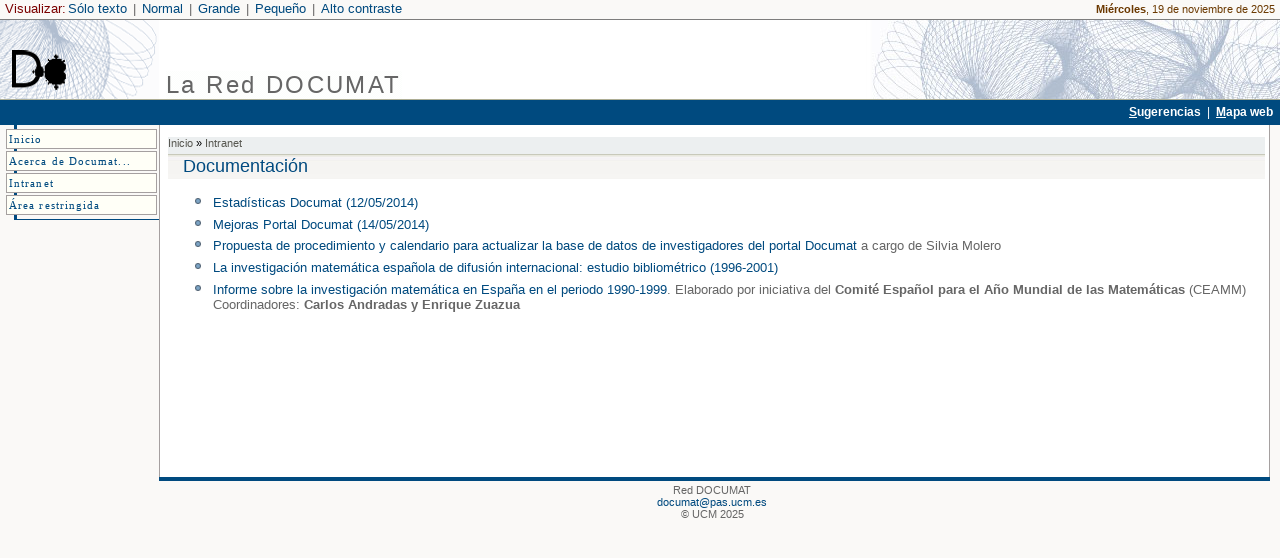

--- FILE ---
content_type: text/html; charset=iso-8859-1
request_url: https://webs.ucm.es/BUCM/documat/29579.php?ver=2
body_size: 6086
content:
<!DOCTYPE HTML PUBLIC "-//W3C//DTD HTML 4.01 Transitional//EN" "http://www.w3.org/TR/html4/loose.dtd"> 
<html lang="es">
<head>
<title>DOCUMAT :: Documentación :: Red Bibliotecaria y Documental Matemática</title><base href="https://webs.ucm.es/BUCM/">


<meta name="keywords" content="educaci&oacute;n, universidad, estudios, carreras, cultura, universitarios, madrid, espa&ntilde;a, ciencia, tecnolog&iacute;a, arte, historia, docencia, investigacion, preinscripcion, matricula, doctorado, licenciatura, licenciado, diplomatura">
<meta name="description" content="Universidad Complutense de Madrid">
<LINK rel="made" href="mailto:webmaster@buc.ucm.es">
<link rel="shortcut icon" href="documat/documat.ico">
<link rel="stylesheet" type="text/css" title="default" href="temas/documat/normal.css">
<META NAME="ROBOTS" CONTENT="NOINDEX, NOFOLLOW">
<link rel="alternate stylesheet" type="text/css" title="normal" href="temas/documat/normal.css">
<link rel="alternate stylesheet" type="text/css" title="sinestilo" href="temas/documat/sinestilo.css">
<link rel="alternate stylesheet" type="text/css" title="altocontraste" href="temas/documat/altocontraste.css">
<link rel="alternate stylesheet" type="text/css" title="textogrande" href="temas/documat/grande.css">
<link rel="alternate stylesheet" type="text/css" title="textopeq" href="temas/documat/pequeno.css">
<link rel="stylesheet" type="text/css" href="temas/documat/print.css" media="print">
<script type="text/javascript" src="prog/js/busqueda1.1.js"></script>
<script type="text/javascript" src="prog/js/styleswitcher.js"></script><script async src="https://www.googletagmanager.com/gtag/js?id=G-687J0TD79Y"></script>
<script>
     window.dataLayer = window.dataLayer || [];
   function gtag(){dataLayer.push(arguments);}
   gtag('js', new Date());

   gtag('config', 'G-687J0TD79Y');
</script>
</head>
<body>
<div id="menusup1">
<div id="visualizar"><span>Visualizar:</span><a href="/BUCM/documat/29579.php?ver=1" title="Visualizar sin estilos." onclick="setActiveStyleSheet('sinestilo');return false;" onkeypress="setActiveStyleSheetCursor('sinestilo');return false;">Sólo texto</a> | <a href="/BUCM/documat/29579.php?ver=2" title="Visualizar con estilo normal." onclick="setActiveStyleSheet('normal');return false;" onkeypress="setActiveStyleSheetCursor('normal');return false;">Normal</a> | <a href="/BUCM/documat/29579.php?ver=3" title="Visualizar con letra grande." onclick="setActiveStyleSheet('textogrande');return false;" onkeypress="setActiveStyleSheetCursor('textogrande');return false;">Grande</a> | <a href="/BUCM/documat/29579.php?ver=4" title="Visualizar con letra pequeña." onclick="setActiveStyleSheet('textopeq');return false;" onkeypress="setActiveStyleSheetCursor('textopeq');return false;">Pequeño</a> | <a href="/BUCM/documat/29579.php?ver=5" title="Visualizar con alto contraste." onclick="setActiveStyleSheet('altocontraste');return false;" onkeypress="setActiveStyleSheetCursor('altocontraste');return false;">Alto contraste</a></div><div id="dfecha"><strong>Miércoles</strong>, 19 de noviembre de 2025</div><p class=none></p></div>
<div id="menusup">
<div id="menusupizq">
<a href="http://documat.unirioja.es/" accesskey=1><img class="sinborde" alt="Logotipo de DOCUMAT, pulse para acceder a la página principal" src="temas/ucm5/images/documatlogo.gif"></a>
</div>
<div id="msd">
<div id="titulopagina"><h1>La Red DOCUMAT</h1></div>
</div>
</div>
<map id="menubarra" name="menubarra" title="Barra de navegación">

    <div id="barrader"><a href="/BUCM/documat/29579.php#iniciocontenido" title="Saltar barra de navegación e ir al contenido" class="none" accesskey="2">Ir al contenido</a><span class="none"> | </span>
<a class=geuin href="prog/sugerencias_documat.php" onclick="SugerenciasDocumat();return false;" onkeypress="SugerenciasCursorDocumat();return false;" class="noimprimir" accesskey="s" title="Realizar una sugerencia, se abrirá una ventana si tiene JavaScript activado"><span class=subrayado>S</span>ugerencias</a> | <a class=geuin href="documat/mapawebdocumat.php" title="Mapa de la web" accesskey="m"><span class=subrayado>M</span>apa&nbsp;web</a>

</div>

</map>

<div id="container">
<div id="contenidoder"><a name="iniciocontenido"></a><div id="caminopag"><a href="documat">Inicio</a> &raquo; <a href="documat/27227.php">Intranet</a></div>
<div class="paratitulo"><h2>Documentación</h2></div><div class="descri_modplano"><ul><li><a href="http://www.mat.ucm.es/noticias/bucDocumat/1.pdf">Estad&iacute;sticas Documat (12/05/2014)</a></li><li><a href="http://www.mat.ucm.es/noticias/bucDocumat/2.pdf">Mejoras Portal Documat (14/05/2014)</a></li><li><a href="documat/doc13586.doc">Propuesta de procedimiento y calendario para actualizar la base de datos de investigadores del portal Documat</a>&nbsp;a cargo de Silvia Molero</li><li><a href="documat/doc22496.pdf">La investigaci&oacute;n matem&aacute;tica&nbsp;espa&ntilde;ola de difusi&oacute;n internacional: estudio bibliom&eacute;trico (1996-2001)</a></li><li><a href="http://www.rsme.es/inicio/informem.pdf?_ga=1.231744607.1706812495.1428916825">Informe sobre la investigaci&oacute;n matem&aacute;tica en Espa&ntilde;a en el periodo 1990-1999</a>. Elaborado por iniciativa del <strong>Comit&eacute; Espa&ntilde;ol para el A&ntilde;o Mundial de las Matem&aacute;ticas</strong> (CEAMM) Coordinadores: <strong>Carlos Andradas y Enrique Zuazua</strong></li></ul>
</div>

<div id="limpiar"></div>
</div>
<div id=contenidoizq>
<div id="SoUP"><a class="soab" href="http://www.ucm.es/BUCM/documat/">Inicio</a><span class=none> | </span><a class="soab" href="documat/26836.php">Acerca de Documat...</a><span class=none> | </span><a class="soab" href="documat/27227.php">Intranet</a><span class=none> | </span><a class="soab" href="documat/27305.php">Área restringida</a>
</div>
</div>
</div>
<div id="contenedorpie">
<p class=none></p><hr class=none><div id="dpieizq"></div>
<div id="dpiecentro">Red DOCUMAT<br><a href="mailto:documat@pas.ucm.es">documat@pas.ucm.es</a><br>&#169;&nbsp;UCM 2025</div>
<div id="dpieder"></div>
</div>
</body>
</html>

--- FILE ---
content_type: text/css
request_url: https://webs.ucm.es/BUCM/temas/documat/estilo_ucm.css
body_size: 66723
content:
/*Documat*/
BODY {
	background-color: #FAF9F7/*rgb(255,255,247)*/;
         /*background-image: url('../../media/images/fondobody1.gif');*/
         /*margin-left: 1%;
		 margin-right: 1%;*/
		 margin: 0;
         padding: 0px;
	font-style:normal; 
	font-variant:normal; 
	font-weight:normal; 
	color:#666; 
	
}

#pr{
clear: both;
background:rgb(255,255,247);
padding:0;
 border:1px solid #C0C0C0;
}
 #pr ul {
margin:0;
padding:2px 0 0 20px;
}
 #pr li {
   list-style: disc none;
}
#pr h3 {
margin:0;
 padding: 2px 2px 1px 5px;
border-bottom: 1px solid #c0c0c0;
background:rgb(255,239,222);
color:rgb(0,99,165);
font-size:0.9em;
}

/* Color de background azul palido para el menu de la izquierda*/ 
.colormenuizq {
   background: #E4EEEE;
}
/* Color de background azul oscuro, barra de herramientas derecha */ 
.colorbarra {
   background: #BBCFCF;
}
/* Color del borde de la barra de herramientas de la derecha */ 

.colorlineabarra {
   background: #A88470;
}


/* otro azul que no se utiliza */ 

.otroazul {
   background: #8c9cad;
}

/* parecidooro que no se utiliza */ 

.parecidooro {
   background: #b8b581;
}


/*  Para que no muestre un determinado elemento */
.none {
display: none;
}
h2.none, h3.none, h4.none, h5.none {
display:block;
position: absolute;
top: -5000px;
left: -5000px;
}
.oculto {
visibility: hidden
}
/* para poner el atajo al contenido */
#atajos {position:absolute;top:-4em}
* html #atajos {display:block;position:absolute;top:-4em;left:0;z-index:0}
#atajos a {padding:0 .5em;left:0}
#atajos a:focus, #atajos a:active {text-align:left;font-size:.9em;font-weight:bold;color:#816C5B;background:#F5F3DE;z-index:2;text-decoration:underline;position:absolute;top:4em;left:0em;width:auto;display:block;padding:0.4em 50em 0.5em 0em;   /*background-image: url('../../temas/ucm5/images/fondomenusup1.gif');
   background-repeat: repeat-x;
   background-position: bottom;*/
   text-decoration:none;
}
#atajos a:hover {text-align:left;font-size:.9em;font-weight:bold;color:#816C5B;background:#F5F3DE;z-index:2;text-decoration:underline;position:absolute;top:4em;left:0em;width:auto;display:block;padding:0.4em 50em 0.5em 0em;   /*background-image: url('../../temas/ucm5/images/fondomenusup1.gif');
   background-repeat: repeat-x;
   background-position: bottom;*/
   text-decoration:none;
}

/*  Para que muestre los bordes y el background en las celdas sin valores  */

table {
   border-collapse: separate;
   empty-cells: show;
}

/* Cambio del cursor en las abreviaturas *\
acronym:hover, abbr:hover {cursor: help;}

/* MArcar las abreviaturas, strong y span con title  *\
abbr[title], acronym[title], span[title], strong[title] {
  border-bottom: thin dotted;
  cursor: help;
}

/* Para el netscape 4.x */
a img {color: #000} 

/* Especificaciones del menú principal */

#menuprincipal01{
position:relative;
top:0em;
left:0em;
height:343px;
}

#menuprincipal01 h2{
color:#202020;
font:bold 0.9em arial, verdana, sans-serif;
margin:0;
width:100%;

}

#menuprincipal01 a{
font:0.8em arial, verdana, sans-serif;
display:block;
border-width:1px;
border-style:solid;
border-color:#ffffff #c0c0c0 #c0c0c0 #c0c0c0 ;
margin:0px;
padding: 1px 3px;
color:#202020;
text-decoration:none;
}


#menuprincipal01 a:hover{
color: rgb(100,0,0);
background:#BBCFCF;

}

li {
   list-style-image: url('../../documat/doc11485.gif');
   list-style-type: circle;
   list-style-position: outside;
   padding-bottom: 0.2em;
}


/* Tabla de páginas de directorios particulares */
td.dir1 {   
	font-weight:bold; 
	background-color:#EBF1F1;
}

td.dir2 {
	border-style: solid; 
	border-width: 1px; 
	padding-left: 4px; 
	padding-right: 4px;
	border-color:#EBF1F1;
}

/* Para definir la barra de accesibilidad y los efectos de boton a cada uno de los botones */
#herramientasdis h3 {
   color: rgb(198,33,66); 
   display: inline;
   font-weight: 400;
   font-size: 100%;
}

#menusup1 a {
   text-decoration:none;
   /*border-right: 1px solid  rgb(247,231,173);
   border-bottom: none;
   border-left: 1px solid rgb(247,231,173);
   border-top: 1px solid rgb(247,231,173);*/
   padding: 0px 2px 0px 2px;
   margin:0;
}

#menusup1 a:hover {
   text-decoration:none;
   /*border-right: 1px solid rgb(43,68,68);
   border-bottom: none;
   border-left:  1px solid #fff;
   border-top: 1px solid #fff;*/
   padding: 0px 2px 0px 2px;
   /*background-image: url('../../temas/ucm5/images/fondomenusup1.gif');
   background-repeat: repeat-x;
   background-position: bottom;*/
   margin:0;
}

/* Para hacer efecto de boton en la barra de herramientas */
#barrader a {
   text-decoration:none;
   color: rgb(255,255,255);
   border: 1px solid rgb(181,28,28);
   padding: 1px 2px 1px 2px;
   font-weight: bold;
}
#barrader a:hover {
   text-decoration:none;
   border-right: 1px solid #e4eeee;
   border-bottom:  1px solid #e4eeee;
   border-left: 1px solid #e4eeee;
   border-top:  1px solid #e4eeee;
   padding: 1px 2px 1px 2px;
}

#barrader span {
text-align:right;
}

#barraderz a {
   text-decoration:none;
   border: 1px solid #BBCFCF;
   padding: 1px 2px 1px 2px;
}
#barraderz a:hover {
   text-decoration:none;
   border-right: 1px solid #e4eeee;
   border-bottom:  1px solid #e4eeee;
   border-left: 1px solid #e4eeee;
   border-top:  1px solid #e4eeee;
   padding: 1px 2px 1px 2px;

}

#barraderz span {
text-align:right;
}



#formbuscar {
  position:relative;
  right:0px;
  display: inline;
}
/* para la salida de google */
p.g a {COLOR: rgb(128,0,0); TEXT-DECORATION: none}
p.g A:hover {TEXT-DECORATION: underline}
/* p.g .verdegoogle { color: rgb(131,111,48);} */
p.g .verdegoogle { color: rgb(114,96,41);}
p.g .parecidoorogoogle { color: #b8b581;}

/*  Otras */ 
#contenidoder A:link {COLOR: /*#800505#*/#004A7F; TEXT-DECORATION: none}
#contenidoder A:visited {COLOR:/*#800505#*/#004A7F; TEXT-DECORATION: none}
#contenidoder A:hover {COLOR: /*rgb(0,73,131)*/#b41e1c; TEXT-DECORATION: underline}
A:link {COLOR: /*#860404*/#004A7F; TEXT-DECORATION: none}
A:visited {COLOR: /*#860404*/#004A7F; TEXT-DECORATION: none}
A:hover {COLOR: /*rgb(100,0,0)*/#b41e1c; TEXT-DECORATION: none}
A:active {TEXT-DECORATION: none}
A.clase2:visited {BACKGROUND: none; COLOR: #77783E; TEXT-DECORATION: none}
A.clase2:active {BACKGROUND: none; COLOR: #77783E; TEXT-DECORATION: none}
A.clase2:link {BACKGROUND: none; COLOR: #77783E; TEXT-DECORATION: none}
A.clase2:hover {BACKGROUND: none; COLOR: #C60042; TEXT-DECORATION: none}

/* Tabla de noticias de portada */

.UCMTituloPortada{
	font-family: Times, Verdana, Arial, sans-serif;
	font-size:2.0em;
	color:rgb(123,0,0);
        font-style: normal;
        font-variant: small-caps;
        letter-spacing: 0.1em;
        font-weight: 400;
        text-align: left;
}

td.PortadaBanners{
	border-left: 1px solid #E7D7CE;
}

*.PortadaNoticia2{
	padding-left:4px;
	padding-right:4px;
	padding-top:4px;
	padding-bottom:4px;
	border: 1px solid #E7D7CE;
}

*.PortadaNoticia1{
	padding-left:4px;
	padding-right:4px;
	padding-top:4px;
	padding-bottom:4px;
	font-weight:bold;
	border: 0px;
	background: #BBCFCF;
}

*.TituloPortadaNoticia1{
        margin-bottom: 3px;
	padding-left:0px;
	padding-right:0px;
	padding-top:4px;
	padding-bottom:1px;
	font-weight:bold;
	border-bottom: 1px solid #E7D7CE;
        text-align:left;
}

#OtrasNoticiasPortada h2 {
        margin: 0px;
        margin-bottom: 8px;
	padding-left:0px;
	padding-right:0px;
	padding-top:4px;
	padding-bottom:1px;
	font-weight:bold;
	border-bottom: 1px solid #E7D7CE;
        text-align:left;
        font-size: 1em;
}

#NoticiaPrincipalPortada h2 {
        margin: 0px;
        margin-bottom:3px;
	padding-left:0px;
	padding-right:0px;
	padding-top:4px;
	padding-bottom:1px;
	font-weight:bold;
	border-bottom: 1px solid #E7D7CE;
        text-align:left;
        font-size: 1.1em;
}

*.zzz {
  color: rgb(140,8,49);
}


div.ListaPortadaA {
   margin:0;
   padding-top:0px;
   padding-bottom:0px;
   padding-left:8px;
   background-image: url('../../media/images/MarkListPortada.gif');
   background-repeat: no-repeat;
   background-position: top left;
   color: rgb(123,115,90);
   font-size: 0.85em;
}
div.ListaPortadaAnew {
   margin:0;
   margin-left:16px;
   padding-top:0px;
   padding-bottom:8px;
   padding-left:8px;
   background-image: url('../../media/images/MarkListPortadaNew.gif');
   background-repeat: no-repeat;
   background-position: top left;
   color: rgb(0,0,94);
   font-size: 0.85em;
   font-weight:bold;
}

div.GroupListaPortadaA {
   margin:0;
   margin-left:12px;
   margin-right:12px;
   padding-top:6px;
   padding-bottom:8px;
   padding-left:0px;
   border-left: 1px solid rgb(0,0,0); 
   border-top: 1px solid rgb(0,0,0); 
}


fieldset.BannerPortada {
  border: 1px solid #E7D7CE;
  padding-left: 1px;
  padding-right: 2px;
  padding-bottom: 1px;
  padding-top: 0px;
  margin-bottom: 1px;
  font-size:1em;
  text-align: right;
}

fieldset.BannerPortadaAviso {
border: 1px solid rgb(184,28,28);
padding: 2px;
margin-bottom: 3px;
color: rgb(128,0,0);
font-size: 0.85em;
}

/* Para el mapa de la Web */
#mw {
   margin: 0px; 
   left: 0px; 
   top: 0px; 
   position: relative; 
   visibility: visible; 
   background-color: transparent; 
   text-align:left;
   width: 97%;
   margin-left: 5px;
   padding-bottom: 0.2em;
}

#mw ul {
   margin-top:0.3em;
   margin-bottom:0px;
}
#mw h3 {
   margin:0;
   padding:0;
   font-size:1em;
   border-bottom: 1px solid #900;
   background-image: url(../../media/images/cuadros1.gif);
	background-position: left;
	background-repeat:  no-repeat;
	margin-bottom: 2px;
	padding-left: 15px;
}

td.Niveles{
   border: 1px solid #900;
   font-weight:bold;
   padding-left:4px;
   padding-right:4px;
   padding-bottom:2px;
   padding-top:2px;
   text-align:center;
}

td.NivelesSelect{
   border: 1px solid #900;
   font-weight:bold;
   padding-left:4px;
   padding-right:4px;
   padding-bottom:2px;
   padding-top:2px;
   text-align:center;
   background: #900;
   color: #fff;
}

/* Para definir las celdas para los distintos estancos de la página*/

/* Celda para poner el logo */

td.CabeceraI {
   padding-top:4px;
   border-right: 1px solid #BBCFCF;
}

/* Celda para poner el título de la página e imagenes representativas */

td.CabeceraD {
}

/* Celda para poner el título de perfil */

td.BarraCabeceraI {
   border-right: 1px solid #A88470;
   border-bottom: 1px solid #BBCFCF;
   border-top: 1px solid #BBCFCF;
   background: #E4EEEE;
   padding-top: 1px;
   padding-bottom: 1px;
   padding-left: 5px;
   width: 154px;
}

/* Celda para poner opciones de perfiles, noticias,..., formulario de búsqueda */

td.BarraCabecera {
   border-bottom: 1px solid #A88470; 
   border-top: 1px solid #A88470;
   background: #BBCFCF;
   padding-top: 1px;
   padding-bottom: 1px;
}

td.BarraCabeceraD {
   border-right: 1px solid #A88470; 
   border-bottom: 1px solid #A88470; 
   border-top: 1px solid #A88470; 
   background: #BBCFCF;
   padding-right: 2px;
   padding-left: 5px;
   padding-top: 1px;
   padding-bottom: 1px;
   font-size: 70%;
}


/* Celda para poner el menu de la izquierda */

td.MenusIzq {
 border-right: 1px solid #BBCFCF;
 background: #E4EEEE;
}

td.LogoVertical {
 border-right: 1px solid #BBCFCF;
 border-left: 1px solid #BBCFCF;
 border-bottom: 1px solid #BBCFCF;
 background: #ffffff;
 padding-top: 5px;
 padding-bottom: 5px;
 padding-left: 3px;
 padding-right: 3px;
 vertical-align: top;
}

/* Celda para poner el contenido de la página */

td.Contenido {
 border-bottom: 1px solid #BBCFCF;
 background: #ffffff;
 vertical-align: top;
 padding-bottom: 20px;
 padding-top: 10px;
 padding-right: 5px;
}

img {
  border : 0;
}
/* Opciones principales del Menus de la Izquierda */

td.OpcionesPrincipalesMenu {
   border-bottom: 1px solid #bbcfcf;
   font-weight:bold;
   padding-left:4px;
   padding-bottom:1px;
}
/* Opciones principales del Menus de la Izquierda */

td.OpcionesSecundariasMenu {
   border-top: 1px solid #ffffff;
   font-weight:bold;
   padding-left:4px;
   padding-top:2px;
   text-align:right;
}

/* Para definir el titulo en las cabeceras de las páginas */

.TituloCabecera {
   font-family: Times New Roman, Palatino, Arial, sans-serif; 
   font-size: 16pt; 
}
/* Para poder poner el fromulario de la cabecera y no salte lineas al poner </form> */

form.sinmargenes {
   margin-top: 0px;
   margin-bottom: 0px;
   display: inline;
}


p            { 
   color: #351724; 

}

td           { 
   margin-top: 0px;
   margin-bottom: 0px;
   color: #333333; 
}

.resumen     { 
	font-size: 8pt; 
	font-family: Verdana, sans-serif; 
	color:#666666 
}

/* Para definir los títulos de cada página, lo que he puesto recuadrado en naranja */

.titulo      { 
	font-size: 1.1em; 
	color:#252515;
        margin-left: 5px;
        border-bottom: 1px solid #D99300;
        border-right: 1px solid #D99300;
        border-top: 1px solid #D99300;
        padding-right: 5px;
        display: inline;
        width: 100%;
        font-weight:600;
}
.tituloI {
	font-size: 100%; 
	color:#252515;
        margin-left: 5px;
        border-top: 1px solid #D99300;
        border-bottom: 1px solid #D99300;
}
.tituloD {
	font-size: 100%; 
	color:#252515;
        padding-bottom: 1px;
        padding-top: 1px;
        padding-right: 2px;
        border-bottom: 1px solid #D99300;
        border-top: 1px solid #D99300;
        border-right: 1px solid #D99300;
}

.tdraya      { border: 1px solid #D99300;  }

.boton {
	font-family: Verdana, sans-serif; 
	font-size: 8pt; 
	word-spacing: 0; 
	line-height: 100%; 
	height: 14px; 
	position: relative; 
	border-style: 
	solid; 
	border-width: 1px; 
	margin-top: 0; 
	margin-bottom: 0; 
	padding-left: 4px; 
	padding-right: 4px; 
	padding-top: 1px; 
	padding-bottom: 1px; 
	background-color: #E8E6E6
}

.BuscarCabeceraText   {
      font-family: Verdana, Arial, Helvetica, Swiss, Geneva, sans-serif;
      font-size: 1em;
      color: rgb(100,100,100);
      font-weight: 400;
      background-color: rgb(231,239,239);
      border-top: 1px solid rgb(66,66,66);
      border-left: 1px solid rgb(66,66,66);
      border-bottom: 1px solid rgb(255,255,255);
      border-right: 1px solid rgb(255,255,255);
      padding-left: 2px;
      padding-right: 2px;
      padding-top: 1px;
      padding-bottom: 1px;
     }

.BuscarCabeceraText:focus   {
      font-family: Verdana, Arial, Helvetica, Swiss, Geneva, sans-serif;
      font-size: 1em;
      color: rgb(100,100,100);
      font-weight: 400;
      background-color: rgb(255,255,247);
      border-top: 1px solid rgb(66,66,66);
      border-left: 1px solid rgb(66,66,66);
      border-bottom: 1px solid rgb(255,255,255);
      border-right: 1px solid rgb(255,255,255);
      padding-left: 2px;
      padding-right: 2px;
      padding-top: 1px;
      padding-bottom: 1px;
     }

.BuscarCabeceraSelect   {
      font-family: Verdana, Arial, Helvetica, Swiss, Geneva, sans-serif;
      font-size: 0.95em;
      color: rgb(50,50,50);
      font-weight: 400;
      background: #E4EEEE;
     }

.BuscarCabeceraSelect:focus   {
      font-family: Verdana, Arial, Helvetica, Swiss, Geneva, sans-serif;
      font-size: 0.95em;
      color: rgb(50,50,50);
      font-weight: 400;
      background-color: rgb(255,255,247);
     }

.BuscarCabeceraSubmit   {
      font-family: Verdana, Arial, Helvetica, Swiss, Geneva, sans-serif;
      font-size: 0.95em;
      color: rgb(128,0,0);
      font-weight: 400;
      background: #BBCFCF;
      border-right: 1px solid rgb(124,150,148);
      border-bottom: none;
      border-left: 1px solid #fff;
      border-top: 1px solid #fff;
      margin-left: 4px;
      padding-bottom: 2px;
      padding-left: 2px;
      padding-right: 2px;
      background-image: url('../../media/images/fondobarra.gif');
      background-repeat: repeat-x;
      background-position: bottom;
     }

#paratitulo,*.paratitulo {
   /*margin: 0px; 
   left: 0px; 
   top: 0px; 
   position: relative; 
   visibility: visible; 
   background-color: transparent; 
   text-align:left;

   margin-right: 5px;
   margin-left: 5px;
   margin-bottom: 7px;
   margin:0px 0px 7px 0px;
   border-bottom: 1px solid rgb(194,168,114);
   border-top: 1px solid rgb(194,168,114);
   border-right: 1px solid rgb(194,168,114);
   padding-right: 5px;
   padding-top: 1px;
   padding-bottom: 1px;
   background-image: url('../../media/images/fondoparatituloapple.gif');
   background-repeat: repeat-x;
   background-position: bottom;*/
}


#paratitulo h2,*.paratitulo h2{ 
   font-family: "Trebuchet MS", sans-serif, Verdana;/*nuevo*/
   /*background-image:  url('../../media/images/cuadros.gif');
   background-repeat: no-repeat;
   background-position: 2px 0.2em;*/
   margin:0em;
   padding:0em;
   padding-bottom:0.1em;
   padding-top:0.1em;
   padding-left:15px;
   font-size: 1.4em;
   color: #004A7F;
   background-color: #faf9f7;
background-image:  url(../../documat/doc10958.gif);
background-repeat: repeat-x;
/*

	font-size: 1em; 
	color:#252515;
        display: inline;
        font-weight: 600;
        padding: 0px;
        padding: 5px;
        margin:0;*/
}

#paratituloold {
   margin: 0px; 
   left: 0px; 
   top: 0px; 
   position: relative; 
   visibility: visible; 
   background-color: transparent; 
   text-align:left;
   width: 97%;
   margin-left: 5px;
   margin-bottom: 7px;
   border-bottom: 1px solid #D99300;
   border-top: 1px solid #D99300;
   border-right: 1px solid #D99300;
   padding-right: 5px;
   padding-top: 1px;
   padding-bottom: 1px;
}


#dsubtitulo {
   margin:0;
   padding:0;
   right:0;
   float:right;
   text-align:right;
   padding-right:0px;
   padding-top:0.2em;
   color: rgb(107,57,1);
   font-size:0.85em;
        display: inline;
}

/* Para el menu de la izquierda */

#contenidoizq h2 {
   padding:0px;
   margin:0px;
}

/*#contenidoizq a.Biblioteca {
  display:block;

  margin:0px;
  color:rgb(50,50,50);
  font-size: 1em;
  margin-top:0px;
  font-family: Clarendon,times,Palatino, Georgia, Times, Arial, sans-serif; 
  letter-spacing: 0.1em;
  font-weight: 600;
  background-image: url('../../media/images/LaBiblioteca.jpg');
  background-repeat: no-repeat;
  background-position: bottom;
  padding-top:8px;
  padding-bottom:4px;
  padding-left:12px;
  border-bottom: 1px solid rgb(107,16,16);
  border-top: 1px solid rgb(250,250,250);



}	

#contenidoizq a.Buscar {
  display:block;

  margin:0px;
  color:rgb(50,50,50);
  font-size: 1em;
  margin-top:0px;
  font-family: Clarendon,times,Palatino, Georgia, Times, Arial, sans-serif; 
  letter-spacing: 0.1em;
  font-weight: 600;
  background-image: url('../../media/images/Buscar.jpg');
  background-repeat: no-repeat;
  background-position: bottom;
  padding-top:8px;
  padding-bottom:4px;
  padding-left:12px;
  border-bottom: 1px solid rgb(107,16,16);
  border-top: 1px solid rgb(250,250,250);



}	

#contenidoizq a.Servicios {
  display:block;

  margin:0px;
  color:rgb(50,50,50);
  font-size: 1em;
  margin-top:0px;
  font-family: Clarendon,times,Palatino, Georgia, Times, Arial, sans-serif; 
  letter-spacing: 0.1em;
  font-weight: 600;
  background-image: url('../../media/images/Servicios.jpg');
  background-repeat: no-repeat;
  background-position: bottom;
  padding-top:8px;
  padding-bottom:4px;
  padding-left:12px;
  border-bottom: 1px solid rgb(107,16,16);
  border-top: 1px solid rgb(250,250,250);


}	

#contenidoizq a.Atencion {
  display:block;

  margin:0px;
  color:rgb(50,50,50);
  font-size: 1em;
  margin-top:0px;
  font-family: Clarendon, times,Palatino, Georgia, Times, Arial, sans-serif; 
  letter-spacing: 0.1em;
  font-weight: 700;
  background-image: url('../../media/images/Atencion24.jpg');
  background-repeat: no-repeat;
  background-position: bottom;
  padding-top:8px;
  padding-bottom:4px;
  padding-left:12px;
  border-bottom: 1px solid rgb(107,16,16);
  border-top: 1px solid rgb(200,200,200);

}*/	






/*#contenidoizq #CentroP {
  margin:0px;
  height: 45px;
  background-image: url('../../media/images/centrosN.jpg');
  background-repeat: no-repeat;
  background-position: bottom;
  border-bottom: 1px solid rgb(181,24,24);
  font-family: Clarendon, times,Palatino, Georgia, Times, Arial, sans-serif; 
  font-weight: 700;

  letter-spacing: 0.1em;
  color: #444;
  text-align:right;
  padding-right:5px;
  padding-top:5px;
  
}	

#contenidoizq #BibliotecaP {
  margin:0px;
  height: 45px;
  background-image: url('../../media/images/LaBibliotecaMN.jpg');
  background-repeat: no-repeat;
  background-position: bottom;
  border-bottom: 1px solid rgb(181,24,24);
  font-family: Clarendon, times,Palatino, Georgia, Times, Arial, sans-serif; 
  font-weight: 700;
  border-top: 1px solid rgb(214,189,214);
  letter-spacing: 0.1em;
  color: #444;
  text-align:right;
  padding-right:5px;
  padding-top:5px;
  
}	

#contenidoizq #BP1{
  margin:0px;
  height: 31px;
  background-image: url('../../media/images/LaBibliotecaMN.jpg');
  background-repeat: no-repeat;
  background-position: bottom;
  border-bottom: 1px solid rgb(181,24,24);
  font-family: Clarendon, times,Palatino, Georgia, Times, Arial, sans-serif; 
  font-weight: 700;
  border-top: 1px solid rgb(214,189,214);
  letter-spacing: 0.1em;
  color: #444;
  text-align:right;
  padding-right:5px;
  padding-top:5px;

}

#contenidoizq #BuscarP {
  margin:0px;
  height: 55px;
  background-image: url('../../media/images/BuscarM.jpg');
  background-repeat: no-repeat;
  background-position: bottom;
  border-bottom: 1px solid rgb(107,16,16);
  border-top: 1px solid rgb(250,250,250);
  border-left: 1px solid rgb(250,250,250);
}	

#contenidoizq #ServiciosP {
  margin:0px;
  height: 55px;
  background-image: url('../../media/images/ServiciosM.jpg');
  background-repeat: no-repeat;
  background-position: bottom;
  border-bottom: 1px solid rgb(107,16,16);
  border-top: 1px solid rgb(250,250,250);
  border-left: 1px solid rgb(250,250,250);
}	

#contenidoizq #AtencionP {
  margin:0px;
  height: 55px;
  background-image: url('../../media/images/Atencion24hM.jpg');
  background-repeat: no-repeat;
  background-position: bottom;
  border-bottom: 1px solid rgb(107,16,16);
  border-top: 1px solid rgb(250,250,250);
  border-left: 1px solid rgb(250,250,250);

}	

#contenidoizq #UniversidadP {
  margin:0px;
  margin-top:12px;
  height: 31px;
  background-image: url('../../media/images/LUMN.jpg');
  background-repeat: no-repeat;
  background-position: bottom;
  border-bottom: 1px solid rgb(181,24,24);
  border-top: 1px solid rgb(214,189,214);
  text-align:right;
  padding-right:5px;
  padding-top:5px;

}*/	

#contenidoizq  a {
  display: block;
  width:144px;
  margin:0px;
  font-family: Clarendon, times,Palatino, Georgia, Times, Arial, sans-serif; 
  font-weight: 700;
  font-size: 1.1em;
  letter-spacing: 0.1em;
  padding-top:28px;
  padding-bottom:11px;
  padding-left:14px;
  color: #004A7F;
}

/*#contenidoizq #UniversidadP a {
  padding:0px;
  font-size: 0.85em;
  font-family: Clarendon, times,Palatino, Georgia, Times, Arial, sans-serif; 
  letter-spacing: 0.1em;
  color: #444;

}
#contenidoizq #BibliotecaP a {
  padding:0px;
  font-size: 0.85em;
  font-family: Clarendon, times,Palatino, Georgia, Times, Arial, sans-serif; 
  letter-spacing: 0.1em;
  color: #444;

}
#contenidoizq #BP1 a {
  padding:0px;
  font-size: 0.85em;
  font-family: Clarendon, times,Palatino, Georgia, Times, Arial, sans-serif; 
  letter-spacing: 0.1em;
  color: #444;
  background-image:url('../../media/images/mtrs.gif');

}

#contenidoizq #CentroP a {
  padding:0px;
  font-size: 0.85em;
  font-family: Clarendon, times,Palatino, Georgia, Times, Arial, sans-serif; 
  letter-spacing: 0.1em;
  color: #444;

}*/

#contenidoizq a:hover {
  color: #b41e1c;
}

/*#contenidoizqucm h2 {
  display:block;
  margin:0px;
  padding: 1px 5px;
  color:#404040;
  font-size: 0.9em;
  margin-top:0px;
  font-family: Palatino, Georgia, Times, Arial, sans-serif; 
  letter-spacing: 0.1em;
  font-weight: 600;
  background-image: url('../../media/images/fondotitarea.gif');
  background-repeat: repeat-x;
  background-position: bottom;
  border-top: 1px solid #ffffff;
  border-bottom: 1px solid rgb(166,189,189);
  border-left: none;
  border-right: none;
}	

#contenidoizqucm h2:first-letter {
  font-size: 1.2em;
  color: rgb(128,0,0);
}
*/
#contenidoizq #SoUP,#contenidoizq #SoUPUni {
  margin: 0px;
  margin-left:14px;
  padding-bottom:2px;
  padding-top: 3px;
  border-left: 3px solid #004A7F;
  border-bottom: 1px solid #004A7F;
  border-bottom: 1px solid #004A7F;


}

#contenidoizq a.soa,#contenidoizq #SoUPUni a {
        font-family: Verdana, Georgia, Times, Arial, sans-serif;
        font-weight: 400;
	text-decoration: none;
	border: 1px solid rgb(182,24,24);
	background: rgb(255,255,255);
	display: block;
	margin-top: 1px;
        margin-left: -11px;
        margin-right: 1px;
        margin-bottom: 2px;
	padding-top: 2px;
	padding-bottom: 2px;
	padding-left: 2px;
	width: 147px;
	voice-family: "\"}\"";
	voice-family: inherit;
        font-size: 0.8em;
}
#contenidoizq a.soa:hover,#contenidoizq #SoUPUni a:hover {
	background-color: #ECEFF0;
}
#contenidoizq a.soab {
        font-family: Verdana, Georgia, Times, Arial, sans-serif;
        font-weight: 400;
	text-decoration: none;
	border: 1px solid #a5a0a0;
	background: rgb(255,255,255);
	display: block;
	margin-top: 1px;
        margin-left: -11px;
        margin-right: 1px;
        margin-bottom: 2px;
	padding-top: 3px;
	padding-bottom: 3px;
	padding-left: 2px;
	width: 147px;
	voice-family: "\"}\"";
	voice-family: inherit;
        font-size: 0.8em;
	background-color: rgb(255,247,231);
	background-color: rgb(255,255,247);

}

#contenidoizq a.soab:hover {
	background: #ECEFF0;
        font-size: 0.8em;
}

#contenidoizq a.subopciones {
	text-decoration: none;
	border-bottom: 1px solid  rgb(182,24,24);
	background: rgb(255,255,255);
	display: block;
	padding-top: 2px;
        padding-left: 10px;
        padding-right: 2px;
        padding-bottom: 1px;
	width: 147px;
	voice-family: "\"}\"";
	voice-family: inherit;
        font-size: 0.8em;
}
#contenidoizq a.subopciones:hover {
	text-decoration: none;
	background-color: rgb(255,222,198);
        color:rgb(0,0,255);
}

#contenidoderder {
   margin-top: 0px;
   margin-bottom: 0px;
   margin-left: 15px;
   margin-right: 0px;
   padding-top: 5px;
   padding-bottom: 20px;
   padding-left: 8px;
   padding-right:4px;
   position: relative;
   overflow: visible;
   background: #fff;
   border-left: 1px solid #BBCFCF;
   height: 100%;
}

#contenidoderizq {
   position: absolute;
   font-size: 0.8em;
   left: 0px;
   top: 0px;
   width: 19px;
   height: auto;
   padding-bottom: 5px;
   padding-top: 5px;
   padding-left: 2px;
   padding-right: 2px;
   background-color: #ffffff;
   border-right: 1px solid #BBCFCF;
   padding-top: 8px;
}

#menusupizq {
   position: absolute;
   left: 0px;
   top: 0px;
   width: 159px;
   height: 100%;
   background-color: rgb(255,255,255); 

   padding: 0px;

   height: 100%;
}


#msd,#msdg,#msdb,#msda,#msds,#msdu,#msdc,#msdi,#msdl {
   margin-top: 0px;
   margin-bottom: 0px;
   margin-left: 160px;
   margin-right: 0px;
   padding-bottom: 0px;
   padding-top: 0px;
   padding-left: 0px;
   padding-right: 0px;
   position: relative;
   background: #fff;
   height: 100%;
}

#msd,#msdg {
   background-image: url('../../documat/doc10799.jpg');
   background-repeat: no-repeat;
   background-position: bottom right;
}

#msdi {
   background-image: url('../../media/images/t_i.jpg');
   background-repeat: no-repeat;
   background-position: bottom right;
}

#msdb {
   background-image: url('../../media/images/t_lb.jpg');
   background-repeat: no-repeat;
   background-position: bottom right;
}

#msda {
   background-image: url('../../atencion/doc9402.jpg');
   background-repeat: no-repeat;
   background-position: bottom right;
}

#msds {
   background-image: url('../../media/images/t_s.jpg');
   background-repeat: no-repeat;
   background-position: bottom right;
}

#msdu {
   background-image: url('../../media/images/t_b.jpg');
   background-repeat: no-repeat;
   background-position: bottom right;
}

#msdc {
   background-image: url('../../media/images/t_c.jpg');
   background-repeat: no-repeat;
   background-position: bottom right;
}
#msdl {
   background-image: url('../../media/images/t_l.jpg');
   background-repeat: no-repeat;
   background-position: bottom right;
}

*.sinborde {
  border:0;
}

*.subrayado {
  text-decoration: underline;
}


#mitadizq {
   position: relative;
   float: left;
   width: 49%;
   margin: 0;
   overflow: visible;
   padding-top: 10px;

}

#mitadder {
   position: relative;
   float: right;
   width: 50%;
   margin: 0;
   overflow: visible;
   padding-top: 10px;
}

#mitadizq_a {
   position: relative;
   float: left;
   width: 49%;
   margin: 0;
   overflow: visible;
   padding-top: 10px;

}

#mitadder_a {
   position: relative;
   top: 0;
   float: right;
   width: 50%;
   margin: 0;
   overflow: visible;
   padding-top: 10px;
}

#mitadizqsintop {
   position: relative;
   float: left;
   width: 33%;
   margin: 0;
   overflow: visible;
   padding-top: 0px;

}
#mitadcensintop {
   position: relative;
   float: left;
   width: 33%;
   margin: 0;
   overflow: visible;
   padding-top: 0px;

}
#mitaddersintop {
   position: relative;
   top: 0;
   float: left;
   width: 33%;
   margin: 0;
   overflow: visible;
   padding-top: 0px;
}
#mitadizqpor {
   position: relative;
   float: left;
   width: 68%;
   overflow: visible;
   padding-top: 10px;
   background: rgb(255,255,255);
  
}

#mitadderpor {
  position: relative;
  top: 0;
  float: right;
  width: 30%;
  margin: 0;
  overflow: visible;
  padding-top: 2px;
  padding-left: 5px;
  text-align:center;
  /*border-left: 1px solid rgb(231,214,206);
   background: rgb(255,255,255);*/
}

#NoticiaPrincipalPortada {
  float: right;
  border: none;
  margin: 0px 0px 0px 0px;
  padding-left: 10px;
  padding-bottom: 7px;
  background: rgb(255,255,255);
}

#NoticiaPrincipalPortada .lisdes {
   width:280px;
   background-image: url('../../media/images/otrofondo2.jpg');
   background-repeat: repeat-x;
   background-position: bottom;
   padding-bottom: 8px;
   padding-left: 8px;

}

#NoticiaPrincipalPortada .lisdesnew {
   width:280px;
   background: rgb(239,231,198);
   padding-bottom: 8px;
   padding-left: 0px;

}

*.NoticiaPortadaA {
   padding-top: 5px;
   text-align: justify;
   text-indent: 0.75em;
}

*.NoticiaPortadaA:first-letter {
  font-size: 1.2em;
  color: rgb(128,0,0);
  font-weight: bold;
}


*.NoticiaPortadaB {
   padding-bottom: 8px;
   text-indent: 0.75em;

}

*.NoticiaPortadaB:first-letter {
  font-size: 1.2em;


  font-weight: bold;
}

*.NoticiaPortadaC {
   clear: both;
   padding-top: 10px;
   text-align: right;
}

*.NoticiaPortadaC A {
   padding-bottom: 1px;
   padding-top: 1px;
   padding-left: 4px;
   border-top: 1px solid #BBCFCF;
   border-bottom: 1px solid #BBCFCF;
}

#OtrasNoticiasPortada {

  border: none;
  margin: 0px 5px 5px 0px;
  padding-bottom: 10px;
}

#NoticiaSecundariaPortada {

  margin: 0px 5px 5px 0px;
  padding-top: 2px;
  padding-bottom: 15px;
  padding-left: 10px;
  background: rgb(252,252,240);
  border-bottom: 1px solid rgb(189,206,206);
  border-left: 1px solid rgb(189,206,206);

}

#NoticiaSecundariaPortada h2 {
        margin: 0px;
        margin-bottom: 3px;
	padding-left:0px;
	padding-right:0px;
	padding-top:4px;
	padding-bottom:1px;
	font-weight:bold;
	border-bottom: 1px solid #E7D7CE;
	border-top: 1px solid rgb(255,255,255);
        text-align:left;
        font-size: 1.1em;
}


#RestoNoticiasPortada {
  clear: both;
  border: none;
  margin: 0px 5px 5px 0px;
  width:100%;
  text-align:justify;
}


IMG.VIGN-L {
  float: left;
  border: none;
  margin: 0px 5px 5px 0px;
}


#mitadder ul ul {
  margin-top: 10px;
  margin-left: 15px;
}

#mitadizq ul ul {
  margin-top: 10px;
  margin-left: 15px;
}


*.FechaNoticia {
   margin:0px;
   padding: 0px;
   border-bottom:1px solid rgb(175,175,175);
   font-size: 0.85em;
}

#dpieizq {
   width:0%;
   float:left;
   text-align:center;

   
}

#dpiecentro {
   width:100%;
   float:left;
   text-align:center;
   padding-bottom:5px;
   padding-top:5px;
   clear:both;

}
#dpieder {
   width:0%;
   float:right;
   text-align:center;

}
#visualizar {
   width:70%;
   float:left;
   margin:0;
   padding: 0px;
   bottom:0;
}

#dfecha {
   width:27%;
   float:right;
   text-align:right;
   padding-right:5px;
   padding-top:0.2em;
   color: rgb(107,57,1);
   font-size:0.85em;
}

#menusup1 span {
   color: rgb(123,0,0); 
   display: inline;
   padding-left:5px;
   font-size:1em;
   
}
#contenedorpie {
color: #666;
margin: 0px 10px 0px 159px;
clear: both;
padding-top: 2px;
padding-bottom: 2px;
padding-right: 5px;
background-color: #004A7F;
}

#contenedorpie a {
  color:  #004a7f;
}

#contenedorpie a:hover {
  color:  #b41e1c;
}

div.busqueda {
   width: 100%;
   border: 1px solid #990000;
}
#busqueda {
   border: 1px solid #990000;
   margin-right: 5px;
   margin-left: 5px;
}
#busq_caja {
        font-size:0.85em;
        padding-top: 3px;
        background-image: url(../../media/images/lupa3.jpg);
        background-position: right top;
        background-repeat: no-repeat;
}

#busq_caja_opciones {
   display: block;
   padding-top: 8px;
   padding-bottom: 4px;
   font-size: 1em;
   width:95%;
   text-align:right;
 
}
#busq_meta {
	background-image: url(../../media/images/fondometa.gif);
	background-position: bottom;
	background-repeat:   repeat-x;
	height: 17px;
	border-top: 1px solid #ccc;
	font-weight: bold;
	padding-top: 6px;
	padding-left: 3px;
}

#busq_meta_a,#busq_meta_b,.busq_meta_a,.busq_meta_b {
     background-image:  url('../../media/images/cuadros.gif');
     background-repeat: no-repeat;
     background-position: 2px 0.2em;
     padding-left:15px;
     color: rgb(181,28,28);
     font-size:0.9em;
}

#todosrecursos {
	width: 97%;
	margin-top: 12px;
}
div.zrecursos {
width: 100%;
margin-top: 10px;
margin-bottom: 10px;
text-align: left;
vertical-align: top;
border: 1px solid #ccc;
padding-bottom: 0px;
background-color: #faf9f7;
background-image:  url(../../documat/doc10958.gif);
background-repeat: repeat-x;

	/*background-color: rgb(255,247,231);
	background-color: rgb(255,255,247);*/
}

#zrecursos {
	width: 97%;
	margin-top: 0px;
	text-align: left;
	vertical-align: top;
	border-bottom-width: 1px;
	border-bottom-style: solid;
	border-bottom-color: #CCCCCC;
        border-left: 1px solid #cccccc;
        border-right: 1px solid #cccccc;
	background-image: url(../../media/images/sombra.gif);
	padding-bottom: 0px;
	background-position: bottom;
	background-repeat:  repeat-x;
	background-color: rgb(255,255,247);
	background-color: #FEF0E0;
}

#zrecursost {
	width: 97%;
	margin-top: 12px;
	text-align: left;
	vertical-align: top;
        border-bottom: 1px solid rgb(255,255,247);
        border-left: 1px solid rgb(255,214,198);
        border-right: 1px solid rgb(255,214,198);
	background-image: url('../../media/images/fondoparatituloapple.gif');
	background-position: bottom;
	background-repeat:  repeat-x;
	padding-bottom: 0px;
	background-color: rgb(255,255,247);
}



#como {
	width: 97%;
	margin-top: 6px;
	text-align: left;
	vertical-align: top;
	border-bottom-width: 1px;
	border-bottom-style: solid;
	border-bottom-color: #CCCCCC;
        border-right: none;
        border-left: none;
	background-image: url(../../media/images/sombra.gif);
	padding-bottom: 0px;
	background-position: bottom;
	background-repeat:  repeat-x;

}

div.trt {
	/*font-weight: bold;*/
	/*color: #003366;*/
	height: 20px;
	text-align: left;
 margin-bottom: 1.5em;
	/* background-image: url('../../media/images/fondoparatituloapple.gif');
	background-position: bottom;
	background-repeat:  repeat-x;*/
	/*background-color: #d8d4d3;*/
	padding-top: 0px;
}


#todosrecursos_titulo,#todosrecursos_titulo_a,#todosrecursos_titulo_b {
	font-weight: bold;
	color: #003366;
	height: 20px;
	text-align: left;
	background-image: url('../../media/images/fondoparatituloapple.gif');
	background-position: bottom;
	background-repeat:  repeat-x;
	border-top-width: 1px;
	border-top-style: solid;
	border-top-color: #CCCCCC;
	padding-top: 0px;
}
#todosrecursos_contenido {
	background-color: #FEF0E0;
	text-align: left;
	margin-top: 2px;
	border-right: 1px solid #CCCCCC;
	border-bottom: 1px solid #CCCCCC;
	border-left: 1px solid #CCCCCC;
}

#p_enlaces {
	/*border-bottom-width: 1px;
	border-bottom-style: dotted;*/
	border-top-color: #999999;
	border-right-color: #999999;
	border-bottom-color: #999999;
	border-left-color: #999999;
	text-align: left;
	padding-bottom: 3px;
	margin-bottom: 10px;

}
.p_enlacerapido {
	border-bottom-width: 1px;
	border-bottom-style: solid;
	border-bottom-color: #CCCCCC;
	height: 20px;
	margin-bottom: 1px;
	background-color: #FEF0D6;
	padding-left: 5px;
	padding-top: 3px;
	font-size: 10px;
}
#p_noticiastitulo,#p_bannerstitulo {
	font-weight: bold;
	color: #666666;
	height: 25px;
	margin-top: 0px;
	padding: 2px 0px 0px 30px;
	font-family: "Century Gothic";
	border-top: 2px solid #666666;
	border-bottom: 4px solid #bbb;
	margin-bottom: 2px;
	background-image: url('../../documat/doc11482.gif');
    background-position: left;
    background-repeat: no-repeat;
	text-align: left;
	/*font-weight: bold;
	color: #990000;

	height: 20px;
        border-bottom: 1px solid #990000;

	background-color: #FFFFFF;
	
	background-image: url(../../media/images/cuadros1.gif);
	background-position: left;
	background-repeat:  no-repeat;
	margin-bottom: 0px;
	padding-left: 15px;*/
        font-size: 1.1em;
}
#p_noticias {
  margin:0;
  padding:0;
  /*background-color: #FEF0D6;
  background-color: rgb(255,247,222);*/
}

#p_noticias ul {
padding: 0;
margin: 0px;
}
#p_noticias li a {
padding-left: 1px;
}

#p_noticias li {
        margin:0;
	border-bottom: 1px solid #ccc;
        border-top: 1px solid #fff;
		background-color: #eceff0;
	margin-bottom: 1px;
	margin-left:10px;
	padding-left: 0px;
	padding-top: 1px;
        list-style-image: url('../../documat/doc11483.gif');
        list-style-type: circle;
        list-style-position: inside;
        text-align:left;
        font-size:0.85em;
}

a.p_noticia {
	border-bottom-width: 1px;
	border-bottom-style: solid;
	border-bottom-color: #CCCCCC;
	margin-bottom: 1px;
	background-color: #FEF0D6;
	padding-left: 18px;
	padding-top: 3px;
	padding-bottom: 1px;
	text-align: left;
	font-size: 10px;
        background-image: url('../../media/images/mas.gif');
        display:block;
	background-position: top left;
	background-repeat:  no-repeat;

}
a.p_enlacerapido7 {
	border-bottom-width: 1px;
	border-bottom-style: solid;
	border-bottom-color: #CCCCCC;
	margin-bottom: 1px;
	margin-left:10px;
	background-color: #eceff0;
    /*background-color: rgb(255,247,222);*/
	padding-left: 28px;
	padding-top: 3px;
	padding-top: 1px;
	font-size: 10px;
        background-image: url('../../documat/doc11484.gif');
        display:block;
	background-position: left center;
	background-repeat:  no-repeat;
}

.mas {
	float: left;
	margin-right: 2px;
}

.imag_menu {
	margin-top: 20px;
}

h2.TitBUC,h3.TitBUC {
   font-family: "Trebuchet MS", sans-serif, Verdana;/*nuevo*/
   /*background-image:  url('../../media/images/cuadros.gif');
   background-repeat: no-repeat;
   background-position: 2px 0.2em;*/
   margin:0em;
   padding:0em;
   padding-bottom:0.1em;
   padding-top:0.1em;
   padding-left:15px;
   font-size: 1.4em;
   color: #004A7F;
}

ul.portada {
   margin-top: 0.5em;
   margin-left: 25px;
}

li.opcion_modlista,li.opcion_bloques,li.opcion_modescargas {
   padding-bottom: 0.95em;
}



#descri_modlista,
#descri_modplano,
#descri_modfotodcha,
#descri_modfotoizda,
#descri_modbloqjer,
#descri_modbloques,
#descri_modcatalogo,
#descri_modescargas {
   margin: 0px; 
   left: 0px; 
   top: 0px; 
   margin-right: 5px;
   margin-left: 5px;
   padding-bottom: 0.2em;
}

#descri_modfotodcha,
#descri_modfotoizda ul li{
   list-style-position: inside;
}
div.descri_modlista,
div.descri_modplano,
div.descri_modfotodcha,
div.descri_modfotoizda,
div.descri_modbloqjer,
div.descri_modbloques,
div.descri_modcatalogo,
div.descri_modescargas {
   margin: 0px; 
   left: 0px; 
   top: 0px; 
   margin-right: 5px;
   margin-left: 5px;
   padding-bottom: 0.2em;
}

div.descri_modfotodcha,
div.descri_modfotoizda ul li{
   list-style-position: inside;
}
.modcatalogo,.ssec {
   clear:both;
   margin: 0px; 
   left: 0px; 
   top: 0px; 
   position: relative; 
   visibility: visible; 
   background-color: transparent;
   text-align:left;
   width: 99%;
   margin-left: 5px;
   padding-bottom: 0.2em;

}

.modcatalogo h3 {
   margin:0px;
   background-image:  url('../../media/images/cuadros1.gif');
   background-repeat: no-repeat;
   background-position: 2px 0.2em;
   background-color: #F6F4F2;
   padding:0px;
   height:1.8em;
   margin-top:0.5em;
   margin-bottom:0.5em;
   padding-left: 20px;
   font-size: 1em;
   color: #444444;
   border-bottom: 1px solid #cfcdcb;
}

.ssec h3 {
   margin:0px;
   background-image:  url('../../media/images/cuadros1.gif');
   background-repeat: no-repeat;
   background-position: 2px 0.2em;
   padding:0px;
   margin-top:0.5em;
   margin-bottom:0.5em;
   padding-left: 15px;
   font-size: 1em;
   color: rgb(100,100,100);
}
#barragaleria,div.barragaleria {
   margin:0px;
   padding:0px;
   font-size: 1em;
   margin-left:5px;
   border-bottom: 2px double rgb(156,0,0);
   width:99%;
}

#idbotones,div.idbotones {
   width:50%;
   float:right;
   text-align:right;
   padding-left:0.5em;
   padding-top:0.2em;
   font-size:0.95em;
}
#idtitulogaleria,div.idtitulogaleria {
   width:45%;
   float:left;
   text-align:left;
   padding-right:5px;
   padding-top:0.2em;
   color: rgb(82,8,8);
   font-size:0.95em;
}
#idbotones a,div.idbotones a{
  padding:1px 0.85em 1px;
  margin-left: 0.2em;
  margin-right: 0.3em;
  border: 1px solid rgb(156,0,0);
  background: rgb(255,255,247);
  color: rgb(255,255,255);
}
table.modbloques {
   border: none;
   width: 97%;
}

table.modbloques td {
   border: none;
   width: 47%;
   padding-bottom:20px;
   vertical-align: top;
}

.mitadizqbloq {
   clear:both;
   float: left;
   width: 49%;
   margin: 0;
   padding-bottom: 10px;
   padding-left: 1%;
}

.mitadderbloq {
   float: right;
   width: 48%;
   margin: 0;
   padding-bottom: 10px;
   padding-left: 1%;
   padding-left: 1%;
}
.bloquejer1col {
   clear:both;
   width: 97%;
   margin: 0;
   padding-bottom: 10px;
   padding-left: 1%;
}

#limpiar {
   clear:both;
}
.limpiar {
   clear:both;
}
#fotodcha {
   float: right;
   margin:0;
   margin-left:1.5em;
   margin-bottom:1.5em;
}

#fotoizda {
   float: left;
   margin:0;
}

#piefoto {
   margin:0;
   margin-top:0.5em;
}

div.fotodcha {
   float: right;
   margin:0;
   margin-left:1.5em;
   margin-bottom:1.5em;
}

div.fotoizda {
   float: left;
   margin-right:4px;
margin-bottom:1.5em;
   margin-top:5px;
}

div.piefoto {
   margin:0;
   margin-top:0.5em;
}

.fcdcha {
   float: right;
   margin-right:1em;

}
.fcdcha img{
   margin-left:1em;
}
.fcizda {
   float: left;
   margin:0;
   margin-right:1.5em;
   margin-bottom:1.5em;
   position:relative;
}
.fcarri {
   margin:0;
   margin-bottom:1.5em;
}
.fcabaj {
   margin:0;
   margin-top:1.5em;
}

.bloquejer1 {
   background-image:  url('../../media/images/cuadros1.gif');
   background-repeat: no-repeat;
   background-position: 2px 0.2em;
   padding:0px;
   padding-left: 15px;
   margin:0px;
   margin-top:0.5em;
   font-size: 1em;
   color: rgb(100,100,100);
}

.subbloques_bloquejer {
   margin: 0px; 
   left: 0px; 
   top: 0px; 
   position: relative; 
   visibility: visible; 
   background-color: transparent; 
   text-align:left;
   margin-left: 34px;
   padding-top: 1em;
}

.mitadizqbloq li {
   padding-bottom: 0.2em;
}

.mitadderbloq li {
   padding-bottom: 0.2em;
}

.bloquejer1col li {
   padding-bottom: 0.2em;
}
.mitadderbloq ul {
   margin-top:0.3em;
   margin-bottom:0px;
}
.mitadizqbloq ul {
   margin-top:0.3em;
   margin-bottom:0px;
}
.bloquejer1col ul {
   margin-top:0.3em;
   margin-bottom:0px;
}

.mitadizqbloq h3 {
   padding:0px;
   margin:0px;
   margin-top:0.5em;
   margin-left:0.5em;
   font-size: 1em;
   color: rgb(100,100,100);
}
.mitadderbloq h3 {
   padding:0px;
   margin:0px;
   margin-top:0.5em;
   margin-left:0.5em;
   font-size: 1em;
   color: rgb(100,100,100);
}

.bloquejer1col h3 {
   padding:0px;
   margin:0px;
   margin-top:0.5em;
   margin-left:0.5em;
   font-size: 1em;
   color: rgb(100,100,100);
}
.resumen_subbloques     { 
	font-size: 0.85em; 
	font-family: Verdana, sans-serif; 
	color:#666666;
        display: inline;
        padding-left: 1em; 
}
.resumen_bloques     { 
	font-size: 0.85em; 
	font-family: Verdana, sans-serif; 
	color:#666666;
 padding-left: 1em;
}

.resumen_descargas     { 
	font-size: 0.85em; 
	font-family: Verdana, sans-serif; 
	color:#666666;
}
/*  Para la los cursos de formación*/
.curso {
     	margin-left: 5px;
         margin-right: 5px;
}
.curso table {
	border: 1px solid #666666;
         margin-bottom: 20px;
	width: 100%;
}
.curso td {
	padding-left: 10px;
	width: 80%;
	border: 1px solid #EDD7C0;
}
.curso th {
color: #666666;
text-align: right;
padding-right: 10px;
border: 1px solid #DBE1E5 !important;
}
/*  Para consulte al bibliotecario*/
.consulte table {
width: 100%;
border: 1px solid #999999;
}
.consulte td {
	padding-left: 10px;
	border: 1px solid #EDD7C0;
	width: 500px;
	text-align: left;
}
.consulte th {
	padding-right: 10px;
	border: 1px solid #FFE6CC !important;
	color: #666666;
	background-color: #DFCAAC;
	font-size: 11px;
}

.peq {
         font-size: 0.85em;
}
.cdc_peq {
         font-size: 0.80em;
}
/*  Para buscar*/
.bq {
margin-top: 30px;
border: 1px solid #900;
}
.bq table {
font-size: 0.85em;
border: 1px solid #999999;
width: 99%;
margin-top: 10px;
margin-right: auto;
margin-left: auto;
}
.bq td {
color: #666;
padding-left: 15px;
border: 1px solid #EDD7C0;
width: 150px;
text-align: left;
}
.bq th {
border: 1px solid #FFE6CC !important;
color: #CC0033;
background-color: #E8E3C8;
font-weight: bold;
color: #003366;
padding:0.1em 0em 0.1em 15px;
}
/*Para los formularios de solicitud de préstamo*/
.form_solic_prestamo_Fondo{
         border-right:#b51818 2px solid; 
         border-left:#b51818 1px solid; 
         border-bottom:#b51818 2px solid; 
         border-top:#b51818 1px solid;
}
.espaciados_laterales{
         padding-right: 5px; 
         padding-left: 5px; 
}
.form_solic_prestamo_Color1{
         padding-right: 5px; 
         padding-left: 5px; 
         padding-bottom: 5px; 
         padding-top: 5px; 
         background-color: #fcfef4;
         border-top:#E4E6DC 1px solid;
}
.form_solic_prestamo_Color2{
         padding-right: 5px; 
         border-top: #fcdecc 1px solid; 
         padding-left: 5px; 
         padding-bottom: 5px; 
         padding-top: 5px; 
         background-color: #fceee4;
}
.form_solic_prestamo_Submit{
  margin-top: 5px;
         border-top: #c2a872 1px solid; 
         padding-bottom: 2px; 
         padding-top: 2px; 
         border-bottom: #c2a872 1px solid; 
         background-color: #fcdecc; 
         text-align: center;
}
.form_pi_Color2 {
  margin-top: 5px;
  border: 1px solid #800;
  background-color: #fceee4;
}
.form_pi_Color1 {
  margin-top: 5px;
  border: 1px solid #800;
  background-color: #fcfef4;
}
/*  Para el centro inferior de la portada*/
#b_mitadizq {
   position: relative;
   float: left;
   width: 59%;
   margin: 0;
   overflow: visible;
   padding-top: 10px;
}
#b_mitadder {
   position: relative;
   top: 0;
   float: right;
   width: 40%;
   margin: 0;
   overflow: visible;
   padding-top: 10px;
}
.b_izdacont {
	padding-left: 85px;
	background-image:  url('../../biblioteca/doc5352.jpg');
	background-position: left top;
	background-repeat:  no-repeat;
	height: 66px;
	margin-bottom: 4px;
}
.b_izdacont2 {
	padding-left: 85px;
	background-image:  url('../../biblioteca/doc5353.jpg');
	background-position: left top;
	background-repeat:  no-repeat;
	height: 72px;
	margin-bottom: 4px;
}
.bmarco {
	border: 1px solid #ccc;
	background-color: #FFFFF7;
        margin-right: 5px;
        margin-bottom: 20px;
        font-size: 0.85em
}
.bmarco .paratitulo {
	font-weight: bold;
	color: #003366;
	text-align: left;
	margin: 0px 0px 5px;
	background: #E8E3C8;
        border:none;

}
.bmarco1 {
border: 1px solid #ccc;
background-color: #FFFFF7;
margin: 0px 5px 5px;
}
.b_trt {
	/*font-weight: bold;
	color: #003366;
	height: 20px;
	text-align: left;
	margin-bottom: 5px;
	padding-top: 0px;
	background-color: #E8E3C8;*/
}
#b_contenedor {
	width: 98%;
}
#b_mitadizqpor {
   position: relative;
   float: left;
   width: 79%;
   overflow: visible;
   padding-top: 10px;
   background: rgb(255,255,255);
  
}
#b_mitadderpor {
  position: relative;
  top: 0;
  float: right;
  width: 20%;
  margin: 0;
  overflow: visible;
  padding-top: 2px;
  padding-left: 5px;
  text-align:center;
  border-left: 1px solid rgb(231,214,206);
   background: rgb(255,255,255);
}

#caminopag {
  color: #000;
  padding: 0px 0px 5px 0px;
  text-align: left;
  font-size:0.85em;
  background-color:#ECEFF0;
}

#caminopag a{
  color: #585851;
}
#caminopag A:visited,#caminopag A:link {COLOR: #585851; TEXT-DECORATION: none}
#caminopag A:hover {COLOR: #585851; TEXT-DECORATION: underline}
/*  Para INTRANET*/
/*
.ind_man {
	border-bottom-width: 1px;
	border-bottom-style: dotted;
	border-bottom-color: #CCCCCC;
	padding-left: 65px;
	background-image:  url('../../intranet/doc6966.png');
	background-position: left top;
	background-repeat:  no-repeat;
	height: 46px;
	margin-bottom: 4px;
         padding-top: 10px;
}
.ind_est {
	border-bottom-width: 1px;
	border-bottom-style: dotted;
	border-bottom-color: #CCCCCC;
	padding-left: 65px;
	background-image:  url('../../intranet/doc6967.png');
	background-position: left top;
	background-repeat:  no-repeat;
	height: 46px;
	margin-bottom: 4px;
         padding-top: 10px;
}
.ind_nor {
	border-bottom-width: 1px;
	border-bottom-style: dotted;
	border-bottom-color: #CCCCCC;
	padding-left: 65px;
	background-image:  url('../../intranet/doc6968.png');
	background-position: left top;
	background-repeat:  no-repeat;
	height: 46px;
	margin-bottom: 4px;
         padding-top: 10px;
}
.ind_inf {
	border-bottom-width: 1px;
	border-bottom-style: dotted;
	border-bottom-color: #CCCCCC;
	padding-left: 65px;
	background-image:  url('../../intranet/doc6969.png');
	background-position: left top;
	background-repeat:  no-repeat;
	height: 46px;
	margin-bottom: 4px;
         padding-top: 10px;
}
.ind_cur {
	border-bottom-width: 1px;
	border-bottom-style: dotted;
	border-bottom-color: #CCCCCC;
	padding-left: 65px;
	background-image:  url('../../intranet/doc6970.png');
	background-position: left top;
	background-repeat:  no-repeat;
	height: 46px;
	margin-bottom: 4px;
         padding-top: 10px;
}
.ind_for {
	border-bottom-width: 1px;
	border-bottom-style: dotted;
	border-bottom-color: #CCCCCC;
	padding-left: 65px;
	background-image:  url('../../intranet/doc6971.png');
	background-position: left top;
	background-repeat:  no-repeat;
	height: 46px;
	margin-bottom: 4px;
         padding-top: 10px;
}
.ind_enl {
	border-bottom-width: 1px;
	border-bottom-style: dotted;
	border-bottom-color: #CCCCCC;
	padding-left: 65px;
	background-image:  url('../../intranet/doc6972.png');
	background-position: left top;
	background-repeat:  no-repeat;
	height: 46px;
	margin-bottom: 4px;
         padding-top: 10px;
}
.ind_inv {
	border-bottom-width: 1px;
	border-bottom-style: dotted;
	border-bottom-color: #CCCCCC;
	padding-left: 65px;
	background-image:  url('../../intranet/doc7232.gif');
	background-position: left top;
	background-repeat:  no-repeat;
	height: 46px;
	margin-bottom: 4px;
         padding-top: 10px;
}*/
/*  Para CDC */
/*#cdc_content h4{
font:bold 12px verdana;
width: 90%;
border-bottom:1px solid #dedede;
margin:0;
padding:0;
margin-bottom:8px;
margin-left:20px;
margin-top:10px;
}
.cdc_style1{
font:9px Verdana;
color:#666666;
}
.cdc_img{
float:left;
margin-left:20px;
margin-right: 8px;
border-top: 1px solid #CCC199;
border-right: 1px solid #CCC199;
border-bottom: 1px solid #CCC199;
border-left: 10px solid #CCC199;
}
.cdc_img2{
float:right;
margin-left:20px;
margin-right: 8px;
border-top: 1px solid #CCC199;
border-right: 1px solid #CCC199;
border-bottom: 1px solid #CCC199;
border-left: 10px solid #CCC199;
}
#cdc_content{
width:100%;
min-height:332px;
background:#FFFFFF url('../../biblioteca/doc7213.gif') repeat-x;
padding:0;
border-top:1px solid #FFFFFF;
}
.cdc_colizda{
width:100%;
height:100%;
float:left;
margin:0;
padding:0;
background-image: url('../../biblioteca/doc7215.gif');
background-repeat: no-repeat;
background-position: 98% 24px;
}
.cdc_coldcha{
width:100%;
height:100%;
float:left;
margin-left:10px;
padding:0;
margin:0;
background-image: url('../../biblioteca/doc7215.gif');
background-repeat: no-repeat;
background-position: 98% 24px;
}
.encuadre {
border-bottom-width: 1px;
border-bottom-style: solid;
border-bottom-color: #C1BA9B;
border-right-width: 1px;
border-right-style: solid;
border-right-color: #C1BA9B;
}
.cdcbusqueda {
margin:0px;
margin-right: 1px;
margin-left: 0px;
border-top: 1px solid #C1BA9B;
border-right: 1px solid #DEDAC9;
border-bottom: 1px solid #D8D2BE;
border-left: 1px solid #C1BA9B;
}
.cdcfondo {
font-size: 0.8em;
color: #666666;
font-weight: bold;
padding: 5px 15px 5px 15px;
background: #ece9d8;
}
.cdcfondotodo {
margin-right: 0px;
margin-top: 1px;
padding-bottom: 10px;
border: 5px solid #ece9d8;
}
*/
/*  Para GEUIN */
#contenidoizq #geuinP {
  margin:0px;
  height: 45px;
  background-image: url('../../geuin/doc8110.gif');
  background-repeat: no-repeat;
  background-position: bottom;
  border-bottom: 1px solid rgb(181,24,24);
  font-family: Clarendon, times,Palatino, Georgia, Times, Arial, sans-serif; 
  font-weight: 700;
  border-top: 1px solid rgb(214,189,214);
  letter-spacing: 0.1em;
  color: #444;
  text-align:right;
  padding-right:5px;
  padding-top:5px;
  }
#contenidoizq #geuinP a {
  padding:0px;
  font-size: 0.85em;
  font-family: Clarendon, times,Palatino, Georgia, Times, Arial, sans-serif; 
  letter-spacing: 0.1em;
  color: #444;
}
#contenidoizq #geuinintranet {
  margin:0px;
  height: 45px;
  background-image: url('../../geuin/doc8111.gif');
  background-repeat: no-repeat;
  background-position: bottom;
  border-bottom: 1px solid rgb(181,24,24);
  font-family: Clarendon, times,Palatino, Georgia, Times, Arial, sans-serif; 
  font-weight: 700;
  border-top: 1px solid rgb(214,189,214);
  letter-spacing: 0.1em;
  color: #444;
  text-align:right;
  padding-right:5px;
  padding-top:5px;
  }
#contenidoizq #geuinintranet a {
  padding:0px;
  font-size: 0.85em;
  font-family: Clarendon, times,Palatino, Georgia, Times, Arial, sans-serif; 
  letter-spacing: 0.1em;
  color: #444;
}
/*  Para documentos trabajo Valdecilla*/
/*.foa_doctra {
background-image: url(../../foa/doc8177.jpg);
background-repeat:  repeat-x;
}
.foa_doctra_titulo{
font-family: "Times New Roman", Times, serif;
font-size: 3em;
font-style: italic;
font-weight: bold;
color: #CC0000;
}*/
/*  Para el boletín Bilioteca Informa al Bibliotecario*/
/*.bi_cabecera {
	font-family: "Century Gothic";
	text-align: center;
	width: 100%;
	margin: auto;
}
.bi_titulo {
	font-size: 3em;
	color: #33CCFF;

}
.bi_num {
	font-size: 1em;
	color: #0066CC;
}
.bi h3 {
font-family: "Arial";	
font-size: 1.8em;
	color: #f7a836;
}*/
/*  Para ALFIN*/
/*.alfinbloq {
 font-size: 0.92em;
 margin-top: 5px;
 vertical-align: middle;
 border: 1px solid #b7e2f0;
 padding-bottom: 0px;
}
.alfintxt {
 font-size: 0.85em;
 padding: 0px 5px;
 border: 1px solid #e9e9e9;
 background-image: url(../../alfin/doc9089.gif);
 background-position: right bottom;
 padding-bottom: 0px;
 background-color: #f9f8f8;
 background-repeat: no-repeat;
}
.alfintxt p{
 margin-top: 7px;
 margin-bottom: 7px;
}
.alfintit{
 font-weight: bold;
 color: #69a257;
 height: 25px;
 margin-top: 10px;
 padding: 2px 0px 0px 2px;
 border-bottom-style: dashed;
 border-bottom-color: #CCCCCC;
 border-bottom-width: 1px;
}
.alfinenlace1 {
 color: #2d7eb1;
 font-size: 0.85em;
 vertical-align: middle;
 padding-top: 5px;
 padding-left: 45px;
 height: 33px;
 margin-bottom: 3px;
 padding-bottom: 0px;
 background-color: #f1f9ef;
 background-image: url(../../alfin/doc9091.jpg);
 background-position: left top;
 background-repeat: no-repeat;
}
.alfinenlace2 {
 color: #2d7eb1;
 font-size: 0.85em;
 vertical-align: middle;
 padding-top: 5px;
 padding-left: 45px;
 height: 33px;
 margin-bottom: 3px;
 padding-bottom: 0px;
 background-color: #f1f9ef;
 background-image: url(../../alfin/doc9092.jpg);
 background-position: left top;
 background-repeat: no-repeat;
}
.alfinenlace3 {
 color: #2d7eb1;
 font-size: 0.85em;
 vertical-align: middle;
 padding-top: 5px;
 padding-left: 45px;
 height: 33px;
 margin-bottom: 3px;
 padding-bottom: 0px;
 background-color: #f1f9ef;
 background-image: url(../../alfin/doc9116.jpg);
 background-position: left top;
 background-repeat: no-repeat;
}
.alfinenlace4 {
 color: #2d7eb1;
 font-size: 0.85em;
 vertical-align: middle;
 padding-top: 5px;
 padding-left: 45px;
 height: 33px;
 margin-bottom: 3px;
 padding-bottom: 0px;
 background-color: #f1f9ef;
 background-image: url(../../alfin/doc9093.jpg);
 background-position: left top;
 background-repeat: no-repeat;
}
.alfinenlace5 {
 color: #2d7eb1;
 font-size: 0.85em;
 vertical-align: middle;
 padding-top: 5px;
 padding-left: 45px;
 height: 38px;
 margin-bottom: 3px;
 padding-bottom: 0px;
 background-color: #f1f9ef;
 background-image: url(../../alfin/doc9118.jpg);
 background-position: left top;
 background-repeat: no-repeat;
}*/
/*  Para tarjeta chip*/
/*#tarjetachip {
margin:0;
}
#tarjetachip th {
padding: 2px 1px 1px 2px;
background: #800;
color:#fff;
text-align:left;
}
#tarjetachip td {
padding: 2px 1px 1px 2px;
text-align:left;
vertical-align:top;
border-bottom: 1px solid #ccc;
}
.bqdcha {
float: right;
text-align: right;
clear: right;
font-size: 0.85em;
display: inline;
}
.bqdcha2 {
float: right;
clear: right;
font-size: 0.85em;
display: inline;
}*/
/*  Para encuestas*/
/*#menusupizqencuesta {
   position: absolute;
   left: 0px;
   top: 0px;
   width: 204px;
   height: 100%;
   background-color: rgb(255,255,255); 
   padding: 0px;
   padding-top: 4px;
   height: 100%;
}*/
/*  Para centar textos*/
.centrar {
text-align:center;
}
p  {
color:#666;
}
div.otrassecportada {
/*border:1px solid #cc9;*/
margin-bottom:1em;
text-align:left;
}
div.otrassecportada .paratitulo {display:none;}
div.otrassecportada h2 {
	font-weight: bold;
	font-size:1.1em;
	color: #666666;
	height: 25px;
	margin-top: 0px;
	padding: 2px 0px 0px 30px;
	font-family: "Century Gothic";
	border-top: 2px solid #666666;
	border-bottom: 4px solid #bbb;
	margin-bottom: 2px;
	background-image: url('../../documat/doc11482.gif');
    background-position: left;
    background-repeat: no-repeat;
	text-align: left;

/*margin:0;
border-bottom:1px solid #bbb;
background:#ffc;
color: rgb(0,99,165);
background-image: url('../../media/images/fondoperfilamarillo.gif');
background-repeat: repeat-x;
background-position: bottom left;
padding-bottom:3px;*/
}
.indicebander {
position: relative;top:0;float:right;
margin:0;
border:1px solid #ccc;
}
.indicebanizq {
position: relative;
top:0;
float:left;
margin:0;
}

.indicebander .paratitulo {
  display:none;
}
ol{
 list-style: decimal;
}
ol li{
 list-style: decimal;
}
iframe {
border: 1px solid #C1BA9B;
padding: 2px;
}

/* Pestañas horizontales */
.horizontalTabs{ margin:0.3em 0em 0em 0em; padding:0em; border-bottom: 1px solid #CCC;}
.horizontalTabs .oculto{display:none}
.horizontalTabs li{
text-align:center;   
display:inline; 
/*background: #ffd;*/ 
padding:0.2em 0.3em 0.11em; 
margin: 0em 0.2em 0em 0em;        
list-style-type: decimal; 
border-right: #ccc 1px solid; 
border-top: #ccc 1px solid; 
border-left: #ccc 1px solid;
background-color: #faf9f7;
background-image: url(../../biblioteca/doc11632.jpg);
background-repeat: repeat-x
}
.horizontalTabs li.pestanaOn{font-weight: bold;    color: #06C; border-bottom: 0.2em solid #FFF; background-image:none; background-color: #FFF; padding-bottom:1px}
/*.horizontalTabs li a{text-decoration: none;     color: #06C;}
.horizontalTabs li a:visited{ text-decoration: none;    color: #06C;}
.horizontalTabs li.pestanaOn a:visited{ text-decoration: none;    color: #06C;}
.horizontalTabs li.pestanaOn a{text-decoration: none; color: #06C;}
.horizontalTabs li.pestanaOff a:visited{ text-decoration: none; color: #06C;}
.horizontalTabs li.pestanaOff a{text-decoration: none; color: #06C;}*/
.contentHTab{border-left:1px solid #ccc; border-right:3px solid #ccc; border-bottom:3px solid #ccc; padding:0.5em}
.horizontalTabs li.active1{font-weight: bold;   color: #06C; border-bottom: 0.2em solid rgb(181,191,202); background-image:none; background-color: rgb(181,191,202); padding-bottom:1px}

#botonespestanas {
border-bottom: #ccc 1px solid;
margin-top: 1.3em;

}
#contenedortabconbordes {
border-left: #ccc 1px solid;
border-right: #ccc 1px solid;
border-bottom: #ccc 1px solid;
padding: 0.5em;
}
#contenedorconbordes {
border-left: #ccc 1px solid;
border-right: #ccc 1px solid;
border-bottom: #ccc 1px solid;
}

#contenedorconbordes a{
border-left: #ccc 1px solid;
border-right: #999 1px solid;
border-bottom: #999 1px solid;
padding:0px 2px 1px 2px;
}

.paddingtop1em {
padding-top:1em;
}
.paddingall1em {
padding:1em;
}

.txt_derecha {text-align:right;}
.txt_centrado {text-align:center;}
.txt_izquierda {text-align:left;}
TD.LineaBlanco   {
      font-family: Verdana, Arial, Helvetica, Swiss, Geneva, sans-serif;
      font-size: 0.9em;
      color: #333;
      background: #ffffff;
      padding-top:3px;
      padding-bottom:1px;
      padding-left:4px;
      padding-right:2px;
      border-bottom:1pt solid #525218;      
      vertical-align:top;      
     }
TD.LineaColor   {
      font-family: Verdana, Arial, Helvetica, Swiss, Geneva, sans-serif;
      font-size: 0.9em;
      color: #333;
      background: #e9efd3;
      padding-top:3px;
      padding-bottom:1px;
      padding-left:4px;
      padding-right:2px;
      border-bottom:1pt solid #525218;
      vertical-align:top;      
     }
TD.LineaBlancoLinDer   {
      font-family: Verdana, Arial, Helvetica, Swiss, Geneva, sans-serif;
      font-size: 0.9em;
      color: rgb(140,82,0);
      background: #ffffff;
      padding-top:3px;
      padding-bottom:1px;
      padding-left:4px;
      padding-right:2px;
      border-bottom:1pt solid #525218;      
      border-right:1pt solid rgb(157,171,201);      
      vertical-align:top;      
     }
th.ic   {
      font-family: Verdana, Helvetica, Swiss, Geneva, sans-serif;
      font-size: 1em;
      font-weight: 700;
      color: #333;
  background:rgb(181,191,202);
      border-bottom:2pt double rgb(82,82,24);
      padding-top:3px;
      padding-bottom:1px;
      padding-left:4px;
      padding-right:2px;
     }
th.icizquierda {
      font-family: Verdana, Helvetica, Swiss, Geneva, sans-serif;
      font-size: 1em;
      font-weight: 700;
      color: #333;
      background: rgb(82,82,24);
  background:rgb(181,191,202);
      padding-top:3px;
      padding-bottom:1px;
      padding-left:4px;
      padding-right:2px;
      width: 20px;
      vertical-align:top;
      text-align: right;
      border-right: 1px solid #000;
      border-bottom: 1px solid #ccc;
     }
#VerDescargas {
border=0;
padding:0;
}
#VerDescargas th {
text-align:right;
vertical-align:top;
padding-top:0.3em;
padding-right:1em;
}
#VerDescargas td {
vertical-align:top;
padding-top:0.3em;
border-bottom: 1px solid #ccc;
}
.esconder {
position: absolute;
top: -5000px;
left: -5000px;
} 

--- FILE ---
content_type: text/css
request_url: https://webs.ucm.es/BUCM/temas/documat/sinestilo.css
body_size: 1343
content:
body {
   font-family: Verdana, Arial, sans-serif;
}
input img {
   display: none;
}

#menusup img {
   display: none;
}

#contenidodersinlineas img {
   display: none;
}

#contenidoder img {
   display: none;
}

#contenidoder img.banner {
   display: block;
   border: 0;
}

td {
  border: 1px;
  padding: 2px;
}
#contenedorpie img {
  border:0;
}

fieldset.BannerPortada {
  display: list-item;
  border: none;
}


*.NoticiaPortadaB,*.NoticiaPortadaA {
   padding-bottom: 8px;
   padding-left: 8px;
   text-align: justify;
   text-indent: 0.75em;

}

*.NoticiaPortadaC {
   padding-bottom: 8px;
   text-align: justify;

}

*.TituloPortadaNoticia1{
        margin-bottom: 3px;
	padding-left:0px;
	padding-right:0px;
	padding-top:4px;
	padding-bottom:1px;
	font-weight:bold;
        text-align:left;
}

.UCMTituloPortada{
display:none;
}


.imag_menu {
	display:none;
}

a.p_noticia {
  display: list-item;
  margin-left:2em;
}

a.p_enlacerapido1 {
  display: list-item;
  margin-left:2em;
}
a.p_enlacerapido2 {
  display: list-item;
  margin-left:2em;
}
a.p_enlacerapido3 {
  display: list-item;
  margin-left:2em;
}
a.p_enlacerapido4 {
  display: list-item;
  margin-left:2em;
}
a.p_enlacerapido5 {
  display: list-item;
  margin-left:2em;
}
a.p_enlacerapido6 {
  display: list-item;
  margin-left:2em;
}
#busq_meta {
   padding-top:10px;
}


--- FILE ---
content_type: text/css
request_url: https://webs.ucm.es/BUCM/temas/documat/altocontraste.css
body_size: 292
content:
input img {
   display: none;
}

#menusup img {
   display: none;
}

body {
   color: #ffffff;
   background-color: #000000;
   font-family: Verdana, Arial, Helvetica, sans-serif;
}

a {
   color: #ffffff;
}

a:hover {
   color: #000000;
   background-color: #ffffff;
}

img {
  border: 0;
}


--- FILE ---
content_type: text/css
request_url: https://webs.ucm.es/BUCM/temas/documat/grande.css
body_size: 6650
content:
@import url(estilo_ucm.css);

/* Definir tipo de fuente para todos los elementos de la página */

body, ul, td, th, p, h1, h2, h3, h4, small, input, textarea, select, a {
    font-family: Verdana, arial, helvetica, sans-serif;
}

/* Estilos generales para los tags h */

h1, h2, h3, h4 {
   font-weight: bold;
   color: rgb(128,0,0);
}

h1 { font-size: 130%; }
h2 { 	
   font-weight: normal;
 }
h3 { font-size: 110%; }
h4 { font-size: 100%; }

hr {
   border: 0px;
   color: black;
   background-color: black;
   height: 1px;
}

/* Tamaño por defecto del texto por defecto */

#msdgeuin {
   margin-top: 0px;
   margin-bottom: 0px;
   margin-left: 160px;
   margin-right: 0px;
   padding-bottom: 0px;
   padding-top: 0px;
   padding-left: 0px;
   padding-right: 0px;
   position: relative;
   background: #fff;
   height: 100%;
   background-image: url('../../media/images/banner_geuin.jpg');
   background-repeat: no-repeat;
   background-position: bottom right;
}

/* Definicion de contenedores */

#herramientasdis {
  position: absolute;
  top:0px;
  right:0px;
  margin:0;
  border-bottom: 1px solid #A88470; 
  border-left: 1px solid #A88470; 
  background: #BBCFCF;
  padding-top: 1px;
  padding-bottom: 1px;
  padding-right: 5px;
  padding-left:6px;
  font-size: 70%;
}

#titulopagina {
  position: absolute;
  bottom:0px;
  left:0px;
  background: transparent;
  margin:0;
  padding-top: 1px;
  padding-bottom: 0px;
  padding-left:6px;
}

#titulopagina h1{
  font-family: "Trebuchet MS", Arial, sans-serif; 
  color: #666; 
  margin: 0;
  font-size: 1.6em;
  font-weight: 500;
  font-style: normal;
  /*font-variant: small-caps;*/
  letter-spacing: 0.1em;
  background-image:url('../../media/images/mtrs.gif');
  padding:5px;
}

#menusup {
   margin: 0px; 
   left: 0px; 
   top: 0px; 
   position: relative; 
   visibility: visible; 
   background-color: #fff; 
   text-align:left;
   width: 100%;
   height: 79px;
}
#menusup1 {
   margin: 0px; 
   left: 0px; 
   top: 0px; 
   position: relative; 
   visibility: visible; 
   text-align:left;
   width: 100%;
   margin:0;
   height:18px;
   border-bottom: 1px solid rgb(125,125,125); 
   /*background: rgb(200,200,192);*/
   padding-top: 1px;
   padding-bottom: 0px;
   padding-right: 0px;
   padding-left: 0px;
   font-size: 0.8em;
   /*background-image: url('../../temas/ucm5/images/fondomenusup1.gif');
   background-repeat: repeat-x;
   background-position: bottom;*/
}

#menubarra {
   margin: 0px; 
   left: 0px; 
   top: 0px; 
   position: relative; 
   visibility: visible; 
   background-color: rgb(255,255,247);
   text-align:left;
   width: 100%;
   font-size: 1em;
   background-image: url('../../media/images/fondoperfilamarillo.gif');
   background-repeat: repeat-x;
   background-position: bottom left;

}

#barherramientas {
   margin: 0px; 
   left: 0px; 
   top: 0px; 
   position: relative; 
   visibility: visible; 
   background-color: white; 
   text-align:left;
   width: 100%;
}

#container {
	position: relative;
	width: 100%;
	margin: 0;
	padding: 0;
}

#contenidoder {
   margin-top: 0px;
   margin-bottom: 0px;
   margin-left: 159px;
   margin-right: 10px;
   padding-top: 12px;
   padding-bottom: 20px;
   padding-left: 8px;
   padding-right:4px;
   position: relative;
   overflow: visible;
   font-family: Verdana, Arial, Helvetica, sans-serif;
   background: #fff;
   border-left: 1px solid #a5a0a0;
   border-right: 1px solid #a5a0a0;
   min-height: 25em;
   height: auto !important;
   height: 25em;
   font-size:1em;
}

#contenidodersinlineas {
   margin-top: 0px;
   margin-bottom: 0px;
   margin-left: 159px;
   margin-right: 0px;
   padding-top: 0px;
   padding-left: 0px;
   padding-right: 0px;
   position: relative;
   overflow: visible;
   font-family: Verdana, Arial, Helvetica, sans-serif;
   background: #fff;
   font-size:1em;
}

#contenidoizq {
   position: absolute;
   font-size: 0.9em;
   left: 0px;
   top: 0px;
   width: 159px;
   height: auto;
   /*border-right: 1px solid  rgb(181,24,24);*/
   padding-top: 0px;
   padding-bottom: 0px;
}

#contenedorpie {
/*clear: both;
margin: 0px;
margin-left: 159px;
margin-right: 10px;
padding-top: 2px;
padding-bottom: 2px;
padding-right: 5px;

border-top: 1px solid rgb(181,24,24);*/
font-size: 0.8em;
}


#barraderold {
   margin-top: 0px;
   margin-bottom: 0px;
   margin-left: 159px;
   margin-right: 0px;
   padding-top: 1px;
   padding-bottom: 1px;
   padding-left: 8px;
   padding-right:4px;
   position: relative;
   overflow: visible;
   font-family: Verdana, Arial, Helvetica, sans-serif;
   border-right: 1px solid #A88470; 
   border-bottom: 1px solid #A88470; 
   border-top: 1px solid #A88470; 
   border-left: 1px solid #A88470; 
   background: #BBCFCF;
   height: 100%;
   white-space: nowrap;
   font-size: 0.8em;
}

#barrader {
   color: rgb(255,255,255);
   text-align:right;
   margin-top: 0px;
   margin-bottom: 0px;
   margin-left: 0px;
   margin-right: 0px;
   padding-top: 5px;
   padding-bottom: 6px;
   padding-left: 8px;
   padding-right:4px;
   position: relative;
   overflow: visible;
   font-family: Verdana, Arial, Helvetica, sans-serif;
   border-bottom: none; 
   border-right: none; 
   border-top: 1px solid  rgb(173,173,148); 
   border-left: none;
   background-color:  #004a7f/*rgb(181,24,24)*/;/*nuevo*/
   height: 100%;
   white-space: nowrap;
   font-size: 0.8em;
   /*background-image: url('../../media/images/fondobarraazul.gif');
   background-repeat: repeat-x;
   background-position: bottom;*/
}
#barrader a.geuin {
   text-decoration:none;
   color: rgb(255,255,255);
   border: 1px solid #004a7f;
   padding: 1px 2px 1px 2px;
}
#barrader a.geuin:hover {
   text-decoration:none;
   border-right: 1px solid #e4eeee;
   border-bottom:  1px solid #e4eeee;
   border-left: 1px solid #e4eeee;
   border-top:  1px solid #e4eeee;
   padding: 1px 2px 1px 2px;
}

#barraizq {
   position: absolute;
   left: 0px;
   top: 0px;
   width: 159px;
   height: auto;
   padding-top: 2px;
   padding-bottom: 1px;
   padding-left: 5px;
   border-right: 1px solid #A88470;
   border-top: 1px solid  rgb(173,173,148); 
   vertical-align:bottom;

   white-space: nowrap;
}

#barraizq a {
   font-size:1em;
   color: rgb(170,143,72);
   font-family: Times, Palatino, Georgia, TimesNR, Palatino, Arial, sans-serif; 
   letter-spacing: 0.15em;
   font-weight: 600;
}


--- FILE ---
content_type: text/css
request_url: https://webs.ucm.es/BUCM/temas/documat/pequeno.css
body_size: 6655
content:
@import url(estilo_ucm.css);


/* Definir tipo de fuente para todos los elementos de la página */

body, ul, td, th, p, h1, h2, h3, h4, small, input, textarea, select, a {
    font-family: Verdana, arial, helvetica, sans-serif;
}

/* Estilos generales para los tags h */

h1, h2, h3, h4 {
   font-weight: bold;
   color: rgb(128,0,0);
}

h1 { font-size: 130%; }
h2 { 
	font-weight: normal;
}
h3 { font-size: 110%; }
h4 { font-size: 100%; }

hr {
   border: 0px;
   color: black;
   background-color: black;
   height: 1px;
}

/* Tamaño por defecto del texto por defecto */

#msdgeuin {
   margin-top: 0px;
   margin-bottom: 0px;
   margin-left: 160px;
   margin-right: 0px;
   padding-bottom: 0px;
   padding-top: 0px;
   padding-left: 0px;
   padding-right: 0px;
   position: relative;
   background: #fff;
   height: 100%;
   background-image: url('../../media/images/banner_geuin.jpg');
   background-repeat: no-repeat;
   background-position: bottom right;
}

/* Definicion de contenedores */

#menusup1 {
   margin: 0px; 
   left: 0px; 
   top: 0px; 
   position: relative; 
   visibility: visible; 
   text-align:left;
   width: 100%;
   margin:0;
   height:18px;
   border-bottom: 1px solid rgb(125,125,125); 
   /*background: rgb(200,200,192);*/
   padding-top: 1px;
   padding-bottom: 0px;
   padding-right: 0px;
   padding-left: 0px;
   font-size: 0.8em;
   /*background-image: url('../../temas/ucm5/images/fondomenusup1.gif');
   background-repeat: repeat-x;
   background-position: bottom;*/
}

#herramientasdis {
  position: absolute;
  top:0px;
  right:0px;
  margin:0;
  border-bottom: 1px solid #A88470; 
  border-left: 1px solid #A88470; 
  background: #BBCFCF;
  padding-top: 1px;
  padding-bottom: 1px;
  padding-right: 5px;
  padding-left:6px;
  font-size: 70%;
}

#titulopagina {
  position: absolute;
  bottom:0px;
  left:0px;
  background: transparent;
  margin:0;
  padding-top: 1px;
  padding-bottom: 0px;
  padding-left:6px;
}

#titulopagina h1{
  font-family: "Trebuchet MS", Arial, sans-serif; 
  color: #666; 
  margin: 0;
  font-size: 1.3em;
  font-weight: 500;
  font-style: normal;
  /*font-variant: small-caps;*/
  letter-spacing: 0.1em;
  background-image:url('../../media/images/mtrs.gif');
  padding:5px;
}

#menusup {
   margin: 0px; 
   left: 0px; 
   top: 0px; 
   position: relative; 
   visibility: visible; 
   background-color: white; 
   text-align:left;
   width: 100%;
   height: 79px;
}

#menubarra {
   margin: 0px; 
   left: 0px; 
   top: 0px; 
   position: relative; 
   visibility: visible; 
   background-color: rgb(255,255,247);
   text-align:left;
   width: 100%;
   font-size: 1em;
   background-image: url('../../media/images/fondoperfilamarillo.gif');
   background-repeat: repeat-x;
   background-position: bottom left;
}

#barherramientas {
   margin: 0px; 
   left: 0px; 
   top: 0px; 
   position: relative; 
   visibility: visible; 
   background-color: white; 
   text-align:left;
   width: 100%;
}

#container {
	position: relative;
	width: 100%;
	margin: 0;
	padding: 0;
}

#contenidoder {
   margin-top: 0px;
   margin-bottom: 0px;
   margin-left: 159px;
   margin-right: 10px;
   padding-top: 12px;
   padding-bottom: 20px;
   padding-left: 8px;
   padding-right:4px;
   position: relative;
   overflow: visible;
   font-family: Verdana, Arial, Helvetica, sans-serif;
   background: #fff;
   border-left: 1px solid #a5a0a0;
   border-right: 1px solid #a5a0a0;
   min-height: 25em;
   height: auto !important;
   height: 25em;
   font-size:0.7em;
}

#contenidodersinlineas {
   margin-top: 0px;
   margin-bottom: 0px;
   margin-left: 159px;
   margin-right: 0px;
   padding-top: 0px;
   padding-left: 0px;
   padding-right: 0px;
   position: relative;
   overflow: visible;
   font-family: Verdana, Arial, Helvetica, sans-serif;
   background: #fff;
   font-size:0.7em;
}

#contenidoizq {
   position: absolute;
   font-size: 0.7em;
   left: 0px;
   top: 0px;
   width: 159px;
   height: auto;
   /*border-right: 1px solid  rgb(181,24,24);*/
   padding-top: 0px;
   padding-bottom: 0px;
}

#contenedorpie {
/*clear: both;
margin: 0px;
margin-left: 159px;
margin-right: 10px;
padding-top: 2px;
padding-bottom: 2px;
padding-right: 5px;
border-top: 1px solid  rgb(181,24,24);*/
font-size: 0.65em;
}

#barraderold {
   margin-top: 0px;
   margin-bottom: 0px;
   margin-left: 159px;
   margin-right: 0px;
   padding-top: 1px;
   padding-bottom: 1px;
   padding-left: 8px;
   padding-right:4px;
   position: relative;
   overflow: visible;
   font-family: Verdana, Arial, Helvetica, sans-serif;
   border-right: 1px solid #A88470; 
   border-bottom: 1px solid #A88470; 
   border-top: 1px solid #A88470; 
   border-left: 1px solid #A88470; 
   background: #BBCFCF;
   height: 100%;
   white-space: nowrap;
   font-size: 0.6em;
}

#barrader {
   color: rgb(255,255,255);
   text-align:right;
   margin-top: 0px;
   margin-bottom: 0px;
   margin-left: 0px;
   margin-right: 0px;
   padding-top: 5px;
   padding-bottom: 6px;
   padding-left: 8px;
   padding-right:4px;
   position: relative;
   overflow: visible;
   font-family: Verdana, Arial, Helvetica, sans-serif;
   border-right: none; 
   border-bottom: none; 
   border-top: 1px solid  rgb(173,173,148); 
   border-left: none;
   background-color:  #004a7f/*rgb(181,24,24)*/;/*nuevo*/
   height: 100%;
   white-space: nowrap;
   font-size: 0.7em;
   /*background-image: url('../../media/images/fondobarraazul.gif');
   background-repeat: repeat-x;
   background-position: bottom;*/
}
#barrader a.geuin {
   text-decoration:none;
   color: rgb(255,255,255);
   border: 1px solid #004a7f;
   padding: 1px 2px 1px 2px;
}
#barrader a.geuin:hover {
   text-decoration:none;
   border-right: 1px solid #e4eeee;
   border-bottom:  1px solid #e4eeee;
   border-left: 1px solid #e4eeee;
   border-top:  1px solid #e4eeee;
   padding: 1px 2px 1px 2px;
}

#barraizq {
   position: absolute;
   left: 0px;
   top: 0px;
   width: 159px;
   height: auto;
   padding-top: 2px;
   padding-bottom: 1px;
   padding-left: 5px;
   border-right: 1px solid #A88470;
   border-top: 1px solid  rgb(173,173,148); 
   white-space: nowrap;
   vertical-align:bottom;

}

#barraizq a {
   font-size:0.8em;
   color: rgb(170,143,72);
   font-family: Times, Palatino, Georgia, TimesNR, Palatino, Arial, sans-serif; 
   letter-spacing: 0.15em;
   font-weight: 600;
}



--- FILE ---
content_type: text/css
request_url: https://webs.ucm.es/BUCM/temas/documat/print.css
body_size: 2821
content:
body {
  font-size: 100%;
  font-family: Times, helvetica, arial, verdana, sans-serif;
  font-weight: 400;
}

a {
  font-weight: bold;
  text-decoration: none;
}

#contenedorformulariodirectorio {
   display: none;
}

#herramientasdis {
  display: none;
}

#menubarra {
  display: none;
}

#barherramientas {
  display: none;
}

#contenidoizq {
  display: none;
}
#contenidodersinlineas {
   margin-top: 0px;
   margin-bottom: 0px;
   margin-left: 0px;
   margin-right: 0px;
   padding-top: 0px;
   padding-left: 0px;
   padding-right: 0px;
   position: relative;
   overflow: visible;
   font-family: Times, Verdana, Arial, Helvetica, sans-serif;
   background: #fff;
   border-top: 1px solid #BBCFCF;
}
#contenidoder {
   margin-top: 0px;
   margin-bottom: 0px;
   margin-left: 0px;
   margin-right: 0px;
   padding-top: 15px;
   padding-bottom: 20px;
   padding-left: 8px;
   padding-right:4px;
   position: relative;
   overflow: visible;
   font-family: Times, Verdana, Arial, Helvetica, sans-serif;
   background: #fff;
   border-left: none;
   border-right: none;
   border-bottom: 1px solid #000000;
   border-top: 3px double #000000;
   height: 100%;
}

#contenedorpie {
clear: both;
background: #fff;
margin: 0px;
padding-top: 2px;
margin-left: 0px;
padding-bottom: 2px;
padding-right: 5px;
position: static;
border-top: none;
font-size: 0.7em;
}

#menusup1 {
  display: none;
}

#menusup {
   margin: 0px; 
   left: 0px; 
   top: 0px; 
   position: relative; 
   visibility: visible; 
   background-color: #fff; 
   text-align:left;
   width: 100%;
   height: 103px;
}


#menusupder {
   margin-top: 0px;
   margin-bottom: 0px;
   margin-left: 160px;
   margin-right: 0px;
   padding-bottom: 0px;
   padding-top: 0px;
   padding-left: 0px;
   padding-right: 0px;
   position: relative;
   background: #fff;
   height: 100%;
   background: #ffffff;
   border-bottom: 2px solid #000;
}

#titulopagina {
  position: absolute;
  bottom:0px;
  right:0px;
  background: transparent;
  margin: 0px;
  padding-top: 1px;
  padding-right: 0px;
  padding-bottom: 0px;
  padding-left:0px;
  width: 100%;
  text-align:right;
}

#titulopagina h1{
  font-family: Times, Georgia, TimesNR, Palatino, Arial, sans-serif; 
  color: rgb(198,33,66); 
  margin: 0;
  font-size: 1em;
  font-weight: 500;
  font-style: normal;
  font-variant: small-caps;
  letter-spacing: 0.1em;

}

#menusupder1,#menusupder1general,#menusupder1futuroe,#menusupder1estudiante,#menusupder1extranjero,#menusupder1pas,#menusupder1pdi,#menusupder1empresa {
   margin-top: 0px;
   margin-bottom: 0px;
   margin-left: 160px;
   margin-right: 0px;
   padding-bottom: 0px;
   padding-top: 0px;
   padding-left: 0px;
   padding-right: 0px;
   position: relative;
   background: #fff;
}

#contenedorpie img {
  display: none;
}
*.noimprimir {
  display: none;
}

--- FILE ---
content_type: application/javascript
request_url: https://webs.ucm.es/BUCM/prog/js/busqueda1.1.js
body_size: 25783
content:
<!--
function PonerEstanteria(x,y,puntero,frente,color) {
   var $estantes = $('.mapaestantever');
   var minx = x;
   var miny = y;
   var maxx = 0;
   var maxy = 0;
   if(puntero) {
      anchuramodulos = puntero;
      $('#idplano').css("width",x);
      $('#idplano').css("height",y);
      $('#idplano').css("border","none");
//      $('#idplano').css("background-image", "url(planos/deposito"+document.forms[0].codigo_old.value+".jpg)");
      $estantes.css("width",anchuramodulos-2);
      $estantes.css("height",anchuramodulos-2);
   }else{ 
      anchuramodulos = parseInt($('#idplano').width()/x) - 2;
      $('#idplano').css("width",(anchuramodulos+2)*x);
      $estantes.css("width",anchuramodulos);
      $estantes.css("height",anchuramodulos-2);
   }
   $estantes.unbind('click mouseenter mouseleave');
   $estantes.each(function(index) {
      if($(this).attr('rel') != '') {
//         $(this).removeClass("estantever estanteverm").addClass("estantever");
         if($(this).attr('coordy') > maxy) maxy = $(this).attr('coordy');
         if($(this).attr('coordx') > maxx) maxx = $(this).attr('coordx');
         if($(this).attr('coordy') < miny) miny = $(this).attr('coordy');
         if($(this).attr('coordx') < minx) minx = $(this).attr('coordx');
      }
         margentop = puntero * ($(this).attr('coordy')-1);
         margenleft = puntero * ($(this).attr('coordx')-1);
         $(this).css('top',margentop).css('left',margenleft);
         if(color) {
           $(this).css('background',color).css('border-color',color);
         }
//         $(this).hover(function () {ResaltaEstante($(this).attr('rel'),true);},function () {ResaltaEstante($(this).attr('rel'),false);});
//         $(this).attr('title','Modificar ' + $(this).attr('nombre'));
//      }else{
//         $(this).hover(function () {$(this).addClass('bordegris');},function () {$(this).removeClass('bordegris');});
//         $(this).attr('title','Crear estanteria');
//         $(this).click(function () {CrearEstanteria($(this))});
//      }
   });
   if(frente) {
// Han puesto el frente de la estanteria, por lo que miro cual es para poner la flecha correspondiente
      if(frente == 'l') {
          flechaindicativa = ImagenPuerta("media/images/flechaestanteleft.png",45,45);
          flechaindicativa.css('position','absolute');
          margentop = puntero * (miny-1) + parseInt(((puntero + 2) * (maxy - miny + 1) - 50)/2);
          margenleft = puntero * (minx-1) + puntero + 2;
          flechaindicativa.appendTo($('#idplano')).css('top',margentop).css('left',margenleft).show();
      } else if (frente == 'r') {
          flechaindicativa = ImagenPuerta("media/images/flechaestanteright.png",45,45);
          flechaindicativa.css('position','absolute');
          margentop = puntero * (miny-1) + parseInt(((puntero + 2) * (maxy - miny + 1) - 50)/2);
          margenleft = puntero * (minx-1) - 50;
          flechaindicativa.appendTo($('#idplano')).css('top',margentop).css('left',margenleft).show();
      } else if (frente == 'u') {
          flechaindicativa = ImagenPuerta("media/images/flechaestanteup.png",45,45);
          flechaindicativa.css('position','absolute');
          margentop = puntero * (miny-1) + puntero + 5;
          margenleft = puntero * (minx-1) + parseInt(((puntero + 2) * (maxx - minx + 1) - 50)/2);
          flechaindicativa.appendTo($('#idplano')).css('top',margentop).css('left',margenleft).show();
      } else {
          flechaindicativa = ImagenPuerta("media/images/flechaestantedown.png",45,45);
          flechaindicativa.css('position','absolute');
          margentop = puntero * (miny-1) -50;
          margenleft = puntero * (minx-1) + parseInt(((puntero + 2) * (maxx - minx + 1) - 50)/2);
          flechaindicativa.appendTo($('#idplano')).css('top',margentop).css('left',margenleft).show();
      }
   }else if(maxx -minx < maxy - miny) {
// Estanteria en vertical, flecha a la izquierda o a la derecha
       if ( (minx-1) * puntero > 50 ) {
          flechaindicativa = ImagenPuerta("media/images/flechaestanteright.png",45,45);
          flechaindicativa.css('position','absolute');
          margentop = puntero * (miny-1) + parseInt(((puntero + 2) * (maxy - miny + 1) - 50)/2);
          margenleft = puntero * (minx-1) - 50;
          flechaindicativa.appendTo($('#idplano')).css('top',margentop).css('left',margenleft).show();
       } else {
          flechaindicativa = ImagenPuerta("media/images/flechaestanteleft.png",45,45);
          flechaindicativa.css('position','absolute');
          margentop = puntero * (miny-1) + parseInt(((puntero + 2) * (maxy - miny + 1) - 50)/2);
          margenleft = puntero * (minx-1) + puntero + 2;
          flechaindicativa.appendTo($('#idplano')).css('top',margentop).css('left',margenleft).show();
       } 
   }else{
       if ( (miny-1) * puntero > 50 ) {
          flechaindicativa = ImagenPuerta("media/images/flechaestanteup.png",45,45);
          flechaindicativa.css('position','absolute');
          margentop = puntero * (miny-1) + puntero + 5;
          margenleft = puntero * (minx-1) + parseInt(((puntero + 2) * (maxx - minx + 1) - 50)/2);
          flechaindicativa.appendTo($('#idplano')).css('top',margentop).css('left',margenleft).show();
       } else {
          flechaindicativa = ImagenPuerta("media/images/flechaestantedown.png",45,45);
          flechaindicativa.css('position','absolute');
          margentop = puntero * (miny-1) -50;
          margenleft = puntero * (minx-1) + parseInt(((puntero + 2) * (maxx - minx + 1) - 50)/2);
          flechaindicativa.appendTo($('#idplano')).css('top',margentop).css('left',margenleft).show();
       } 
   }
   var $puertas = $('.mapapuerta');
   $puertas.css("width",anchuramodulos+2);
   $puertas.css("height",10);
   $puertas.unbind('click mouseenter mouseleave');
   $puertas.each(function(index) {
      if($(this).attr('rel') != '') {
         $(this).css("width",anchuramodulos);
         $(this).addClass("mapapuertaver");
         $(this).css("height",2);
         posicionReal = $(this).offset();
         $(this).css("top",posicionReal.top-1);
         $(this).attr('title','Puerta principal');
         $imapuerta = ImagenPuerta("media/images/parapuertab2.gif",anchuramodulos,anchuramodulos-2);
         margettoppuerta = anchuramodulos-2;
         $imapuerta.appendTo($(this)).css({'margin-top': '-'+ margettoppuerta  + 'px'}).show();
      }
   });
}


function ImagenPuerta(src,anchuraIG,alturaIG) {
     return $('<img/>')
        .attr('src',src)
        .attr('width',anchuraIG)
        .attr('height',alturaIG)
        .addClass('controlpuertas')
        .css('display','none');
}

function QuitarTXT(campo,txt) {
   if(campo.value==txt) campo.value='';
}

function VerPestana(activa,pagina,n,centro) {
    for(i=1;i<=n;i++) {
	idpestana = "idlip-"+pagina+"-"+i;
	idcapa = "iddivp-"+pagina+"-"+i;
//        alert(idcapa);
        if(i == activa) {
	    document.getElementById(idpestana).className="pestanaOn";
	    document.getElementById(idcapa).style.display="block";
        }else{
	    document.getElementById(idpestana).className="pestanaOff";
	    document.getElementById(idcapa).style.display="none";
        }
    }
    var nombrecookie = "bucmtab" + centro + pagina;
    setCookie(nombrecookie, activa)
    return false;
}

function VerPestanaH(activa,pagina,n,p,centro) {
    if(p){
        activa = p;
    } else {
        var nombrecookie = "bucmtab"+ centro + pagina;
        var tabestaba = getCookie(nombrecookie);
        if (tabestaba) 
           activa = tabestaba;
    }
    for(i=1;i<=n;i++) {
	idpestana = "idlip-"+pagina+"-"+i;
	idcapa = "iddivp-"+pagina+"-"+i;
//        alert(idcapa);
        if(i == activa) {
	    document.getElementById(idpestana).className="pestanaOn";
	    document.getElementById(idcapa).style.display="block";
        }else{
	    document.getElementById(idpestana).className="pestanaOff";
	    document.getElementById(idcapa).style.display="none";
        }
    }
    return false;
}

function VerPestanaHT(activa,pagina,n,p,centro) {
    if(p){
        activa = p;
    } else {
        var nombrecookie = "bucmtab"+ centro + pagina;
        var tabestaba = getCookie(nombrecookie);
        if (tabestaba) 
           activa = tabestaba;
    }
    for(i=1;i<=n;i++) {
	idpestana = "idlip-"+pagina+"-"+i;
	idcapa = "iddivp-"+pagina+"-"+i;
	idtitulo = "idht-"+pagina+"-"+i;
	document.getElementById(idtitulo).className="esconder";
//        alert(idcapa);
        if(i == activa) {
	    document.getElementById(idpestana).className="pestanaOn";
	    document.getElementById(idcapa).style.display="block";
        }else{
	    document.getElementById(idpestana).className="pestanaOff";
	    document.getElementById(idcapa).style.display="none";
        }
    }
    return false;
}

function VerPestanaold(activa,pagina,n,p) {
    if(p){
        activa = p;
    }
    for(i=1;i<=n;i++) {
	idpestana = "idlip-"+pagina+"-"+i;
	idcapa = "iddivp-"+pagina+"-"+i;
//        alert(idcapa);
        if(i == activa) {
	    document.getElementById(idpestana).className="pestanaOn";
	    document.getElementById(idcapa).style.display="block";
        }else{
	    document.getElementById(idpestana).className="pestanaOff";
	    document.getElementById(idcapa).style.display="none";
        }
    }
    var nombrecookie = "bucmtab" + pagina;
    setCookie(nombrecookie, activa)
    return false;
}

function VerPestanaHold(activa,pagina,n,p) {
    if(p){
        activa = p;
    } else {
        var nombrecookie = "bucmtab" + pagina;
        var tabestaba = getCookie(nombrecookie);
        if (tabestaba) 
           activa = tabestaba;
    }
    for(i=1;i<=n;i++) {
	idpestana = "idlip-"+pagina+"-"+i;
	idcapa = "iddivp-"+pagina+"-"+i;
//        alert(idcapa);
        if(i == activa) {
	    document.getElementById(idpestana).className="pestanaOn";
	    document.getElementById(idcapa).style.display="block";
        }else{
	    document.getElementById(idpestana).className="pestanaOff";
	    document.getElementById(idcapa).style.display="none";
        }
    }
    return false;
}

function setCookie(nombre, valor, caducidad) {
	//Si no tenemos caducidad para la cookie, la definimos a 1 hora
	if(!caducidad)
		caducidad = 90000;
	var expireDate = new Date() //coge la fecha actual
	//expireDate.setDate(expireDate.getDate()+caducidad);
	expireDate.setTime(expireDate.getTime()+caducidad);

	//crea la cookie: incluye el nombre, la caducidad y la ruta donde esta guardada
	//cada valor esta separado por ; y un espacio
	document.cookie = nombre + "=" + escape(valor) + "; expires=" + expireDate.toGMTString() + "; path=/";
	//document.cookie = nombre + "=" + escape(valor) + "; expires=" + expireDate.toString() + "; path=/";
}

/*
 * Lee una cookie
 *
 * Tiene que recibir:
 * 	nombre=nombre de la cookie a leer
 */
function getCookie(nombre)
{
	/*
	 * document.cookie
	 * Contiene todas las cookies que estan al alcance de la paginas web en el formato:
	 * nombreCookie1=valor1; nombreCookie2=valor2
	 *
	 * document.cookie.length
	 * Contiene la longitud de la suma de todas las cookies
	 */
	if(document.cookie.length>0)
	{
		/*
		 * indexOf(caracter,desde) Devuelve la primera posicion que el caracter aparece
		 * devuelve -1 si no encuentra el caracter
		 */
		start=document.cookie.indexOf(nombre + "=");
		if (start!=-1)
		{
			//El inicio de la cookie, el nombre de la cookie mas les simbolo '='
			start=start + nombre.length+1; 
			//Buscamos el final de la cookie (es el simbolo ';')
			end=document.cookie.indexOf(";",start);
			//Si no encontramos el simbolo del final ';', el final sera el final de la cookie.
			if (end==-1)
				end=document.cookie.length;
			//Devolvemos el contenido de la cookie.
			//substring(start,end) devuelve la cadena entre el valor mas bajo y
			//el mas alto, indiferentemente de la posicion.
			return unescape(document.cookie.substring(start,end));
		}
	}
	//no hemos encontrado la cookie
	return "";
}

function ValidarFormularioBusquedas() {
  var f = document.formbusquedas;
  if(f.d.selectedIndex == 0) {
     f.a.value="directorio";
     f.tp.value="Búsquedas";
  } else {
     f.a.value="directorio";
     f.tp.value="Directorio";
  }
}

function EnviarMail(id,prof,b) {
   url = "http://www.ucm.es/info/ucmp/cont/directorio/enviamail.php?idp=" + escape(id) + "&" + b + "=" +  escape(prof) + "&t=" + (new Date()).getTime();
   diremail = window.open(url,"DIRECTORIOIMAIL","resizable,scrollbars=yes,status=no,menubar=no,width=640,height=500");
   diremail.focus();
}

function DatosIncorrectos() {
   url = "https://www.ucm.es/info/ucmp/cont/directorio/datosincorrectos.php?t=" + (new Date()).getTime();
   dirincorrecto = window.open(url,"DIRECTORIOINCORRECTO","resizable,scrollbars=auto,status=yes,menubar=no,width=710,height=640");
   dirincorrecto.focus();
}

function SugerenciasCursor() {
   if(window.event.keyCode == 13) {
      Sugerencias()
   }
}

function Sugerencias() {
   url = "https://www.ucm.es/bucm/prog/sugerencias.php?t=" + (new Date()).getTime();
   dirincorrecto = window.open(url,"DIRECTORIOINCORRECTO","resizable,scrollbars=auto,status=yes,menubar=no,width=710,height=600");
   dirincorrecto.focus();
}

function SugerenciasCursorGeuin() {
   if(window.event.keyCode == 13) {
      SugerenciasGeuin()
   }
}

function SugerenciasGeuin() {
   url = "https://www.ucm.es/bucm/prog/sugerencias_geuin.php?t=" + (new Date()).getTime();
   dirincorrecto = window.open(url,"DIRECTORIOINCORRECTO","resizable,scrollbars=auto,status=yes,menubar=no,width=710,height=600");
   dirincorrecto.focus();
}

function SugerenciasCursorDocumat() {
   if(window.event.keyCode == 13) {
      SugerenciasDocumat()
   }
}

function SugerenciasDocumat() {
   url = "https://www.ucm.es/bucm/prog/sugerencias_documat.php?t=" + (new Date()).getTime();
   dirincorrecto = window.open(url,"DIRECTORIOINCORRECTO","resizable,scrollbars=auto,status=yes,menubar=no,width=710,height=600");
   dirincorrecto.focus();
}

function ValidarFormSugerencias() {
   var f = document.forms[0];
   var msg = "";
   var camposcom = new Array("sugerenciaerror");
   var eticamposcom = new Array("Sugerencia")
   for (var i = 0; i < camposcom.length;i++) {
        var e = MM_findObj(camposcom[i]);
        if (vacio(e.value)) {
           msg += "Es necesario que escriba la sugerencia que desea transmitir\n";
        }
    }
   if(vacio(f.idemailcom.value)) {
       msg += "Es necesario que nos especifique su correo electrónico para comunicarle el resultado de su sugerencia\n";
   } else {
   }
   if(vacio(msg)) {
      var vinculacion = MM_findObj("tipocom");
      if(vinculacion.selectedIndex == '3') {
         var pet = "";
         while(vacio(pet)) {
           var pet = prompt('¿Especifique cual es la otra vinculación con la Universidad Complutense?',"");
           if(pet==null)
              return;
         }
         f.otrotipo.value = pet;
      }
      f.submit();
   } else {
      alert(msg);
   }
}
function ValidarFormCursos() {
   var f = document.forms[0];
   var msg = "";
   var camposcom = new Array("sugerenciaerror");
   var eticamposcom = new Array("Sugerencia")
   for (var i = 0; i < camposcom.length;i++) {
        var e = MM_findObj(camposcom[i]);
        if (vacio(e.value)) {
           msg += "Es necesario que escriba el nombre del curso\n";
        }
    }
   if(vacio(f.idemailcom.value)) {
       msg += "Es necesario que nos especifique su correo electrónico \n";
   } else {
 }
   if(vacio(f.idtelefcom.value)) {
       msg += "Es necesario que nos especifique su número de teléfono\n";
   } else {
 }
   if(vacio(f.idnombrecom.value)) {
       msg += "Es necesario que nos especifique su nombre\n";
   } else {
   }
   if(vacio(msg)) {
      var vinculacion = MM_findObj("tipocom");
      if(vinculacion.selectedIndex == '3') {
         var pet = "";
         while(vacio(pet)) {
           var pet = prompt('¿Especifique cual es la otra vinculación con la Universidad Complutense?',"");
           if(pet==null)
              return;
         }
         f.otrotipo.value = pet;
      }
      f.submit();
   } else {
      alert(msg);
   }
}

function vacio(s) {
    if (s == null || s == "" || esblanco(s))
       return true;
    return false;
}

function esblanco(s) {
    for (var i = 0; i < s.length; i++) {
       var c = s.charAt(i);
       if ((c != ' ') && (c != '\n') && (c != '\t')) return false;
    }
    return true;
}

function MM_jumpMenu(targ,selObj,restore){ //v3.0
  eval(targ+".location='"+selObj.options[selObj.selectedIndex].value+"'");
  if (restore) selObj.selectedIndex=0;
}

function MM_findObj(n, d) { //v4.01
  var p,i,x;  if(!d) d=document; if((p=n.indexOf("?"))>0&&parent.frames.length) {
    d=parent.frames[n.substring(p+1)].document; n=n.substring(0,p);}
  if(!(x=d[n])&&d.all) x=d.all[n]; for (i=0;!x&&i<d.forms.length;i++) x=d.forms[i][n];
  for(i=0;!x&&d.layers&&i<d.layers.length;i++) x=MM_findObj(n,d.layers[i].document);
  if(!x && d.getElementById) x=d.getElementById(n); return x;
}

function MM_jumpMenuGo(selName,targ,restore){ //v3.0
  var selObj = MM_findObj(selName); if (selObj) MM_jumpMenu(targ,selObj,restore);
}

function Consultar() {
   url = "https://www.ucm.es/bucm/progconsulte/consulte.php?t=" + (new Date()).getTime();
   dirincorrecto = window.open(url,"DIRECTORIOINCORRECTO","resizable,scrollbars=auto,status=yes,menubar=no,width=710,height=600");
   dirincorrecto.focus();
}

function validar() {
  if(document.elegircentro.centro.selectedIndex == 0) {
    alert('Es necesario seleccionar el centro al que pertenece');
    return false;
  }
  return true;
}

function ValidarAuthPI(tipo) {
  fexterno = document.elegircentro;
  finterno = document.elegirusuario;
  if(tipo == 1) {
     finterno.searchCodBarras.disabled=true;
     finterno.passwd_pi.disabled=true;
     finterno.submit.disabled=true;
     document.getElementById('idmail').disabled=false;
     fexterno.passwd_pi.disabled=false;
     fexterno.datosid.disabled=false;
     document.getElementById('idmail').style.background='#fff';
     document.getElementById('idcarne').style.background='#eee';
     document.getElementById('idmail').style.border='solid 1px #7F9DB9';
     document.getElementById('idcarne').style.border='solid 1px #ccc';
     document.getElementById('idpasswde').style.background='#fff';
     document.getElementById('idpasswd').style.background='#eee';
     document.getElementById('idpasswde').style.border='solid 1px #7F9DB9';
     document.getElementById('idpasswd').style.border='solid 1px #ccc';
     document.getElementById('lidmail').style.color='#333';
     document.getElementById('lidcarne').style.color='#aaa';
     document.getElementById('lidpasswde').style.color='#333';
     document.getElementById('lidpasswd').style.color='#aaa';
     document.getElementById('idrecuadrointerno').className="form_solic_prestamo_Fondo_des";
     document.getElementById('idrecuadroexterno').className="form_solic_prestamo_Fondo";
    document.getElementById('idtipousuario1').checked=true;
  } else {
     finterno.searchCodBarras.disabled=false;
     finterno.passwd_pi.disabled=false;
     finterno.submit.disabled=false;
     document.getElementById('idmail').disabled=true;
     fexterno.passwd_pi.disabled=true;
     fexterno.datosid.disabled=true;
     document.getElementById('idmail').style.background='#eee';
     document.getElementById('idcarne').style.background='#fff';
     document.getElementById('idmail').style.border='solid 1px #ccc';
     document.getElementById('idcarne').style.border='solid 1px #7F9DB9';
     document.getElementById('idpasswde').style.background='#eee';
     document.getElementById('idpasswd').style.background='#fff';
     document.getElementById('idpasswde').style.border='solid 1px #ccc';
     document.getElementById('idpasswd').style.border='solid 1px #7F9DB9';
     document.getElementById('lidmail').style.color='#aaa';
     document.getElementById('lidcarne').style.color='#333';
     document.getElementById('lidpasswde').style.color='#aaa';
     document.getElementById('lidpasswd').style.color='#333';
     document.getElementById('idrecuadrointerno').className="form_solic_prestamo_Fondo";
     document.getElementById('idrecuadroexterno').className="form_solic_prestamo_Fondo_des";
    document.getElementById('idtipousuario2').checked=true;
  }
}
function DimeValor(f,nombre){
   var valor = "";
   for (var i=0; i < f.elements.length;i++) {
       var campo = f.elements[i];
       if(campo.name!=nombre) continue;
       if(campo ==undefined) {
          valor = "";
       } else if(campo.type=='select-one') {
          valor = campo.options[campo.selectedIndex].value;
       } else if(campo.type=='radio') {
          var zradio = MM_findObj(campo.name,f);
          for (i=0;i<zradio.length;i++){
             if (zradio[i].checked) {
                valor = zradio[i].value;
                break;
             }
          } 
      } else {
         valor=campo.value;
      }
      break;
   }
   return valor;
}
function procesaFormularioMain(form) {
   var url = Array();
   var sufijoencore = Array();
   var prefijoserials = Array();
   url['Cisne'] = "http://cisne.sim.ucm.es/search*spi~S";
   url['CisneRevistas'] = "http://cisne.sim.ucm.es/search*spi~S";
   url['encore'] = "http://encore.sim.ucm.es/iii/encore/search/C%7CS";
   url['glibros'] = "http://books.google.com//books/ucm?lr=&hl=es&as_brr=1&q=";
   url['SerialsRevistas'] = "http://zv4fy5pr5l.search.serialssolutions.com/?SS_searchTypeJournal=yes&SS_searchTypesUsed=yes&V=1.0&N=100&L=ZV4FY5PR5L&S=";
   url['SerialsLibros'] = "http://zv4fy5pr5l.search.serialssolutions.com/?SS_searchTypeBook=yes&V=1.0&N=100&L=ZV4FY5PR5L&S=";
   url['SummonArticulos'] = "http://ucm.summon.serialssolutions.com/es-ES/search?s.cmd=addFacetValueFilters(ContentType,Journal+Article)&s.fvf=IsFullText,true&keep_r=true&s.q=";
   url['SummonArticulosHome'] = "http://ucm.summon.serialssolutions.com/es-ES/search?s.q=";
//   url['SummonArticulos'] = "http://ucm.summon.serialssolutions.com/es-ES/search?s.q=";
   url['SummonCatalogo'] = "http://ucm.summon.serialssolutions.com/es-ES/search?s.q=";
//   url['CompludocArticulos'] = "http://europa.sim.ucm.es/compludoc/AA?donde=castellano&zfr=0&term_claves_1=";
   url['CompludocArticulos'] = "http://dialnet.unirioja.es/servlet/busquedadoc?db=1&td=ARTREV&t=";
   sufijoencore['X'] = '%7COrightresult%7CU1?lang=spi&suite=def';
   sufijoencore['t'] = '%7CFf%3Afacetfields%3Atitle%3Atitle%3AT%2525C3%2525ADtulo%3A%3A%7COrightresult?lang=spi&suite=def';
   sufijoencore['a'] = '%7CFf%3Afacetfields%3Aauthor%3Aauthor%3AAutor%3A%3A%7COrightresult?lang=spi&suite=def';
   sufijoencore['d'] = '%7CFf%3Afacetfields%3Asubject%3Asubject%3AMateria%3A%3A%7COrightresult?lang=spi&suite=def';
   prefijoserials['X']= 'T_W_A';
   prefijoserials['s']= 'T_M';
   prefijoserials['i']= 'I_M';
   prefijoserials['d']= 'T_B';
   if (form.tipobusqueda != undefined && form.tipobusqueda.value != '') {
      campo = DimeValor(form,'tipobusqueda');
   } else {
      campo = 'X';
   }
   donde = DimeValor(form,'donde');
   searchscope = DimeValor(form,'Scope');
   if(donde == '') donde = 'Cisne';
   if(donde == 'Cisne' || donde == 'CisneRevistas') {
      if (campo == "X"){
          form.SORT.value="D";
      }
	// Para la busqueda en la base de datos
      if(searchscope==12) {
          location.href = url[donde] + searchscope + "/" + campo + "?SEARCH=(" + encodeURIComponent(form.SEARCH.value) + ") and d:(en linea)&sort=D&searchscope=12";
      }else{
          var irurl= url[donde] + searchscope + "/" + campo + "?SEARCH=" + encodeURIComponent(form.SEARCH.value);
		  if (form.SORT != undefined && form.SORT.value != '') 
		    irurl += "&sort=" + encodeURIComponent(form.SORT.value);

		  if (searchscope != '') 
		    irurl += "&searchscope=" + encodeURIComponent(searchscope);
         location.href= irurl;
	  }
      return false;
   }else if(donde == 'encore') {
      location.href = url[donde] + encodeURIComponent(form.SEARCH.value) + sufijoencore[campo];
      return false;
   }else if(donde == 'SummonArticulos' || donde == 'CompludocArticulos' || donde == 'SummonArticulosHome') {
      location.href = url[donde] + encodeURIComponent(form.SEARCH.value);
      return false;
   }else if(donde == 'SummonCatalogo') {
      location.href = url[donde] + encodeURIComponent(form.SEARCH.value)+'&s.fq%5B%5D=SourceType%3A%28"Library+Catalog"%29';
      return false;
   }else if(donde == 'glibros') {
      location.href = url[donde] + encodeURIComponent(form.SEARCH.value);
      return false;
   }else if(donde == 'SerialsRevistas' || donde == 'SerialsLibros') {
	  if(campo == 'f') {
		  alert('Opción Materia (inglés) no válida en búsqueda Revistas electrónicas');
		  return false;
	  }
//          if(donde == 'SerialsLibros') {
//             location.href = url[donde] + prefijoserials['X'] + "&C=" + encodeURIComponent(form.SEARCH.value);
//          } else {
             location.href = url[donde] + prefijoserials[campo] + "&C=" + encodeURIComponent(form.SEARCH.value);
//          }
	 return false;
   }
   return false;
}

// -->

